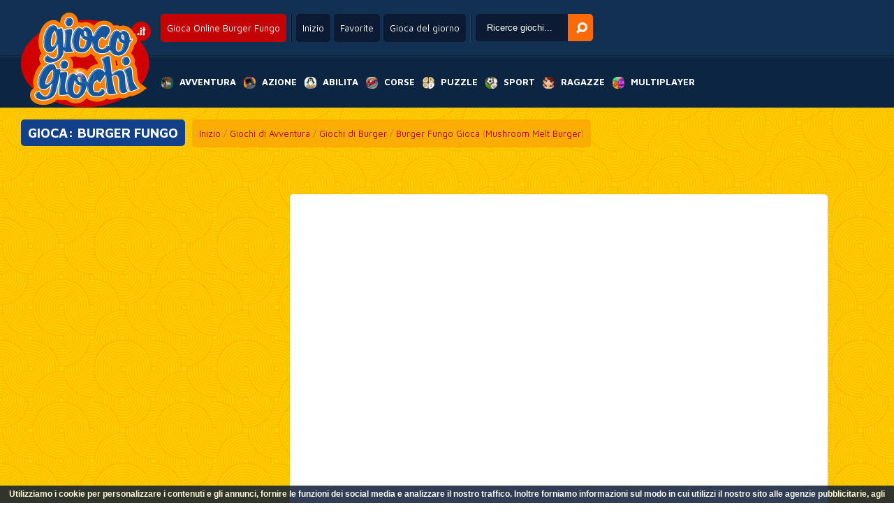

--- FILE ---
content_type: text/html; charset=UTF-8
request_url: https://www.giocogiochi.it/Burger-Fungo-online
body_size: 16323
content:
<!--﻿--><!DOCTYPE html PUBLIC "-//W3C//DTD XHTML 1.0 Transitional//EN" "http://www.w3.org/TR/xhtml1/DTD/xhtml1-transitional.dtd">
<html xmlns="http://www.w3.org/1999/xhtml" xmlns:fb="http://ogp.me/ns/fb#">
 <head>
  <title>Burger Fungo Gratis Online - GiocoGiochi.it</title>
  <meta http-equiv="Content-Type" content="text/html; charset=UTF-8" />
  <meta http-equiv="X-UA-Compatible" content="requiresActiveX=true" />
  <meta http-equiv="Content-Language" content="it" />
  <meta name="robots" content="index, follow" />
  <meta name="revisit-after" content="1 days" />
  <meta name="author" content="Plox Media - www.plox.co" />
  <meta name="description" content="GiocoGiochi.it: Gioca Online Burger Fungo ✓ Oltre 15.000 flash games gratis ✓ Nuovi giochi ogni giorno ✓" />
  <meta name="keywords"	content="gioco Burger Fungo, giochi Burger Fungo, gioci giochi Burger Fungo, giochi online Burger Fungo, giochi di Burger Fungo, giochi online Burger Fungo gratuiti, gioca Burger Fungo, gratis online Burger Fungo, Burger Fungo gratuiti" />
  <link rel="alternate" media="only screen and (max-width: 640px)" href="https://www.giocogiochi.it///le/HTML5-Giochi-Burger+Fungo" />
  <link rel="alternate" href="https://www.joga.pt/Hambúrguer-de-Cogumelo-online" hreflang="pt-pt" />
  <link rel="alternate" href="https://www.juga.es/Mushroom-Melt-Burger-gratis" hreflang="es-es" />
  <link rel="alternate" href="https://www.eujogo.com.br/Hambúrguer-de-Cogumelo-online" hreflang="pt-br" />
  <link rel="alternate" href="https://www.friv.bo/Mushroom-Melt-Burger-gratis" hreflang="es-bo" />
  <link rel="alternate" href="https://www.juegosgratis.ec/Mushroom-Melt-Burger-gratis" hreflang="es-ec" />
  <link rel="alternate" href="https://www.juega.com.ar/Mushroom-Melt-Burger-gratis" hreflang="es-ar" />
  <link rel="alternate" href="https://www.minijuegos.com.co/Mushroom-Melt-Burger-gratis" hreflang="es-co" />
  <link rel="alternate" href="https://www.juegos-gratis.cl/Mushroom-Melt-Burger-gratis" hreflang="es-cl" />
  <link rel="alternate" href="https://www.juegosgratis.co.ve/Mushroom-Melt-Burger-gratis" hreflang="es-ve" />
  <link rel="alternate" href="https://www.juegosdivertidos.mx/Mushroom-Melt-Burger-gratis" hreflang="es-mx" />
  <link rel="alternate" href="https://www.game.bz/Mushroom-Melt-Burger-online" hreflang="en-bz" />
  <link rel="alternate" href="https://www.giocogiochi.it/Burger-Fungo-online" hreflang="it" />
  <link rel="alternate" href="https://www.jouezgratuitement.fr/Burger-Champignons-gratuit" hreflang="fr" />
  <link rel="alternate" href="https://www.spelle.nl/Champignon-Burger-spelen" hreflang="nl-nl" />
  <link rel="alternate" href="https://www.spelle.be/Champignon-Burger-spelen" hreflang="nl-be" />
  <link rel="alternate" href="https://www.spiellen.de/Pilz-Burger-online" hreflang="de-de" />
  <link rel="alternate" href="https://www.games.li/Pilz-Burger-online" hreflang="de-li" />
  <link rel="alternate" href="https://www.gragra.pl/Mushroom-Melt-Burger-online" hreflang="pl" />
  <link rel="alternate" href="https://www.p00.com/game/Mushroom-Melt-Burger-g15223.html" hreflang="zh" />
  <link rel="alternate" href="https://www.games1.in/Mushroom-Melt-Burger-online" hreflang="en-in" />
  <link rel="alternate" href="https://www.freegames.hk/Mushroom-Melt-Burger-online" hreflang="en-hk" />
  <link rel="alternate" href="https://www.flashgames.jp/Mushroom-Melt-Burger-online" hreflang="en-jp" />
  <link rel="alternate" href="https://www.mygame.co.uk/Mushroom-Melt-Burger-online" hreflang="en-gb" />
  <link rel="alternate" href="https://www.gameitnow.com/Mushroom-Melt-Burger-online" hreflang="en" />
  <meta property="og:title" content="Burger Fungo"/>
  <meta property="og:type" content="game"/>
  <meta property="og:url" content="http://www.giocogiochi.it/Burger-Fungo-online"/>
  <meta property="og:image" content="//www.spelle.nl/Images/voorbeeld/tn15223.jpg"/>
  <meta property="og:site_name" content="Burger Fungo Gratis Online - GiocoGiochi.it"/>
  <meta property="og:description" content="GiocoGiochi.it: Gioca Online Burger Fungo ✓ Oltre 15.000 flash games gratis ✓ Nuovi giochi ogni giorno ✓"/>
  <link rel="shortcut icon" href="https://www.giocogiochi.it/favicon.ico" type="image/x-icon" />
  <link rel="image_src" href="//www.spelle.nl/Images/voorbeeld/tn15223.jpg" />
  <link rel="stylesheet" href="https://www.giocogiochi.it/css/jquery.suggest.css?ver=1" type="text/css" />
  <link rel="stylesheet" href="https://www.giocogiochi.it/css/styles.css" type="text/css" />
  <link href="https://fonts.googleapis.com/css?family=Maven+Pro:400,500,700" rel='stylesheet' type='text/css'>

  <script type="text/javascript" src="https://ajax.googleapis.com/ajax/libs/jquery/1.6/jquery.min.js"></script>
  <script async type="text/javascript" src="https://www.giocogiochi.it/js/jquery.suggest.js"></script>
  <script type="text/javascript">
	var $j=jQuery.noConflict();$j(document).ready(function(){isLoaded=true;var d=new Date();$j("#search_field").suggest("../../searchresult.php?t="+d.getTime(),{onSelect:function(){}});$j("#scroll").click(function(){$j('html, body').animate({scrollTop:$j("#walkthrough").offset().top});return false});var screenWidth=$j(window).width();originalWidht=$j('#skyscraper_right').width();if($j(window).width()<1501){$j('#Veediframe').css('width','200px')}if($j(window).width()<1441){$j('#Veediframe').css('width','200px');MeerspellenWeg()}if($j(window).width()<=1025){$j('#Veediframe').css('width','200px');MeerspellenWeg()}});function rate(v){var value=v=='good'?1:0;var d=new Date();var time=d.getTime();var param='id='+15223+'&val='+value+"&time="+time;var surl="../../ratingstore.php";$j.ajax({type:'post',data:param,url:surl,success:function(data){if(data.indexOf("Hai gia dato un voto a questo gioco!")>0){alert(data);return}$j("#rating").html(data)},error:function(data){alert(data.status)}})}function CenterGameAfterFullSize(){var TotalWidthRow=$j('#GameRow').width();var CombinedWitdh=$j('#skyscraper_left').width()+$j('#game_main').width()+$j('#skyscraper_right').width();if(TotalWidthRow>CombinedWitdh){var margin=((TotalWidthRow-CombinedWitdh)/2)-100;console.log(margin);return margin}}function checkEnter(e){}
  </script>

  <script async type="text/javascript" src='/topgame.js'></script>
  <script type="text/javascript">
  if(top.location != document.location.href) {
  top.location = document.location.href;}
  </script>
  <script type="text/javascript">
    function AFC_Space()
     {
  	document.getElementById('AFC_space').style.display = 'none';
     }
  </script>


    <!--[if lt IE 7.]>
  <script defer type='text/javascript' src='https://www.giocogiochi.it/js/pngfix.js'></script>
  <![endif]-->
   

  <script async type="text/javascript" src="https://w.sharethis.com/button/buttons.js"></script>
  <script type="text/javascript">stLight.options({publisher: "c0e19893-6878-46cf-a899-f231d6597065", doNotHash: false, doNotCopy: false, hashAddressBar: false});</script>

    <script data-ad-client="ca-pub-7385819788631510" async src="https://pagead2.googlesyndication.com/pagead/js/adsbygoogle.js"></script>
     <style type="text/css">


         #game_main{
             float:left;
             width:1050px;
             padding:10px;
             background:#fff;
         }

         @media screen and (max-width: 1800px){
             #moregames_left {
                 display:none;
             }
             #moregames_right {
                 display:none;
             }
             #game_main {
                 width:750px;
             }
         }
         @media only screen and (max-width: 1500px) {
             .content .right{
                 display:none;
             }
         }
         @media only screen and (max-width: 1190px) {
             .content .left{
                 display:none;
             }
         }
         .content {
             display: flex;
             justify-content: flex-start;
             width: 100%;
         }

         .content .center {
             flex: 1 1 auto;
             display:flex;
             justify-content: center;
         }
         .content .right, .content .left {
             flex: none;
             width: 320px;
             padding: 0;
         }

     </style>

 </head>
 <body class='gamepage' style="overflow-x:hidden;">


  <![if !IE 6.]>

  <div id="fb-root"></div>
  <script>
   window.fbAsyncInit = function() {
   FB.init({appId: 'Gioco-Giochiit-346619932108565', status: true, cookie: true,
             xfbml: true, channelUrl: 'https://www.giocogiochi.it/fbchannel.php'});
   };
   (function() {
    var e = document.createElement('script'); e.async = true;
    e.src = document.location.protocol +
      '//connect.facebook.net/it_IT/all.js#xfbml=1';
    document.getElementById('fb-root').appendChild(e);
   }());
  </script>
  <![endif]>

<div id="spacingdiv"></div>
<div id="spacingdiv2"></div>

<div id="header" class="sprite">
    <a href="https://www.giocogiochi.it" id="logo"><img src="../../../Images/spelle.png" alt='Il più grande sito web di giochi d'Italia!' title='Il più grande sito web di giochi d'Italia!' /></a>
    <div id="top">
        <div class="topcol"><h1 class="round">Gioca Online Burger Fungo</h1></div>

        <div class="topcol">
            <a href="https://www.giocogiochi.it" class="round">Inizio</a>
            <a href="javascript:window.external.AddFavorite('https://www.giocogiochi.it','Gioca Giochi Online Gratuiti - GiocoGiochi.it')" class="round" target='_self'>Favorite</a>
            <a href="https://www.giocogiochi.it" class="round" onClick="window.location=daylinks[spel];return false">Gioca del giorno</a>
        </div>
        <div class="topcol">
            <form name='form' action="javascript:var search_string = form.keyword.value; var url = 'https://www.giocogiochi.it/giochi/' + search_string; window.location.href = url;;">
            <input type='text' name='keyword' id="search_field" onKeyPress='checkEnter(event);' value='Ricerce giochi...' onClick="if(this.value=='Ricerce giochi...') this.value='';" x-webkit-speech />
            <input type='button' id='search_button' OnClick="javascript:var search_string = form.keyword.value; var url = 'https://www.giocogiochi.it/giochi/' + search_string; window.location.href = url;;"         alt='Cerca' />
            </form>
        </div>
    </div>
    <div class="clearfix"></div>
    <nav>
        <ul>
            <li><a href="https://www.giocogiochi.it/Giochi-di-Avventura" title='Giochi di Avventura' alt='Giochi di Avventura'><span class="sprite adventure"></span><span>Avventura</span></a>
                <ul class="round">
					                       <li><a href="https://www.giocogiochi.it/Giochi-di-Piattaforma-online" alt="Giochi di Piattaforma" title="Giochi di Piattaforma"><span style="background:url(//www.spelle.nl/v3/Images/thumbs/tn17017.jpg);"></span><span>Giochi di Piattaforma</span></a></li>
                                           <li><a href="https://www.giocogiochi.it/Giochi-di-Sonic-online" alt="Giochi di Sonic" title="Giochi di Sonic"><span style="background:url(//www.spelle.nl/v3/Images/thumbs/tn16517.jpg);"></span><span>Giochi di Sonic</span></a></li>
                                           <li><a href="https://www.giocogiochi.it/Giochi-di-Spongebob-online" alt="Giochi di Spongebob" title="Giochi di Spongebob"><span style="background:url(//www.spelle.nl/v3/Images/thumbs/tn14870.jpg);"></span><span>Giochi di Spongebob</span></a></li>
                                           <li><a href="https://www.giocogiochi.it/Giochi-di-Avatar-online" alt="Giochi di Avatar" title="Giochi di Avatar"><span style="background:url(//www.spelle.nl/v3/Images/thumbs/tn11435.jpg);"></span><span>Giochi di Avatar</span></a></li>
                                           <li><a href="https://www.giocogiochi.it/Giochi-di-Ospedale-online" alt="Giochi di Ospedale" title="Giochi di Ospedale"><span style="background:url(//www.spelle.nl/v3/Images/thumbs/tn16736.jpg);"></span><span>Giochi di Ospedale</span></a></li>
                                           <li><a href="https://www.giocogiochi.it/Giochi-di-Appuntamenti-online" alt="Giochi di Appuntamenti" title="Giochi di Appuntamenti"><span style="background:url(//www.spelle.nl/v3/Images/thumbs/tn14982.jpg);"></span><span>Giochi di Appuntamenti</span></a></li>
                                           <li><a href="https://www.giocogiochi.it/Giochi-di-Tom-E-Jerry-online" alt="Giochi di Tom E Jerry" title="Giochi di Tom E Jerry"><span style="background:url(//www.spelle.nl/v3/Images/thumbs/tn21683.jpg);"></span><span>Giochi di Tom E Jerry</span></a></li>
                                           <li><a href="https://www.giocogiochi.it/Giochi-di-Horror-online" alt="Giochi di Horror" title="Giochi di Horror"><span style="background:url(//www.spelle.nl/v3/Images/thumbs/tn23121.jpg);"></span><span>Giochi di Horror</span></a></li>
                                           <li><a href="https://www.giocogiochi.it/Giochi-di-Tuttofare-online" alt="Giochi di Tuttofare" title="Giochi di Tuttofare"><span style="background:url(//www.spelle.nl/v3/Images/thumbs/tn16830.jpg);"></span><span>Giochi di Tuttofare</span></a></li>
                                           <li><a href="https://www.giocogiochi.it/Giochi-di-Burger-online" alt="Giochi di Burger" title="Giochi di Burger"><span style="background:url(//www.spelle.nl/v3/Images/thumbs/tn16680.jpg);"></span><span>Giochi di Burger</span></a></li>
                                           <li><a href="https://www.giocogiochi.it/Giochi-di-Pizza-online" alt="Giochi di Pizza" title="Giochi di Pizza"><span style="background:url(//www.spelle.nl/v3/Images/thumbs/tn16776.jpg);"></span><span>Giochi di Pizza</span></a></li>
                                           <li><a href="https://www.giocogiochi.it/Giochi-di-Vestire-online" alt="Giochi di Vestire" title="Giochi di Vestire"><span style="background:url(//www.spelle.nl/v3/Images/thumbs/tn17011.jpg);"></span><span>Giochi di Vestire</span></a></li>
                                           <li><a href="https://www.giocogiochi.it/Giochi-di-Distruzione-online" alt="Giochi di Distruzione" title="Giochi di Distruzione"><span style="background:url(//www.spelle.nl/v3/Images/thumbs/tn17009.jpg);"></span><span>Giochi di Distruzione</span></a></li>
                                           <li><a href="https://www.giocogiochi.it/Giochi-di-Gestione-online" alt="Giochi di Gestione" title="Giochi di Gestione"><span style="background:url(//www.spelle.nl/v3/Images/thumbs/tn16860.jpg);"></span><span>Giochi di Gestione</span></a></li>
                                           <li><a href="https://www.giocogiochi.it/Giochi-di-Scooby-Doo-online" alt="Giochi di Scooby Doo" title="Giochi di Scooby Doo"><span style="background:url(//www.spelle.nl/v3/Images/thumbs/tn15814.jpg);"></span><span>Giochi di Scooby Doo</span></a></li>
                                    </ul>
            </li>
            <li><a href="https://www.giocogiochi.it/Giochi-di-Azione" title='Giochi d'Azione' alt='Giochi d'Azione'><span class="sprite action"></span><span>Azione</span></a>
                <ul class="round">
					                       <li><a href="https://www.giocogiochi.it/Giochi-di-RPG-online" alt="Giochi di RPG" title="Giochi di RPG"><span style="background:url(//www.spelle.nl/v3/Images/thumbs/tn16929.jpg);"></span><span>Giochi di RPG</span></a></li>
                                           <li><a href="https://www.giocogiochi.it/Giochi-di-Iron-Man-online" alt="Giochi di Iron Man" title="Giochi di Iron Man"><span style="background:url(//www.spelle.nl/v3/Images/thumbs/tn23339.jpg);"></span><span>Giochi di Iron Man</span></a></li>
                                           <li><a href="https://www.giocogiochi.it/Giochi-di-Counter-Strike-online" alt="Giochi di Counter Strike" title="Giochi di Counter Strike"><span style="background:url(//www.spelle.nl/v3/Images/thumbs/tn16772.jpg);"></span><span>Giochi di Counter Strike</span></a></li>
                                           <li><a href="https://www.giocogiochi.it/Giochi-di-Tiro-online" alt="Giochi di Tiro" title="Giochi di Tiro"><span style="background:url(//www.spelle.nl/v3/Images/thumbs/tn20409.jpg);"></span><span>Giochi di Tiro</span></a></li>
                                           <li><a href="https://www.giocogiochi.it/Giochi-di-Girl-Fight-online" alt="Giochi di Girl Fight" title="Giochi di Girl Fight"><span style="background:url(//www.spelle.nl/v3/Images/thumbs/tn11985.jpg);"></span><span>Giochi di Girl Fight</span></a></li>
                                           <li><a href="https://www.giocogiochi.it/Giochi-di-Sniper-online" alt="Giochi di Sniper" title="Giochi di Sniper"><span style="background:url(//www.spelle.nl/v3/Images/thumbs/tn15646.jpg);"></span><span>Giochi di Sniper</span></a></li>
                                           <li><a href="https://www.giocogiochi.it/Giochi-di-Guerra-online" alt="Giochi di Guerra" title="Giochi di Guerra"><span style="background:url(//www.spelle.nl/v3/Images/thumbs/tn16003.jpg);"></span><span>Giochi di Guerra</span></a></li>
                                           <li><a href="https://www.giocogiochi.it/Giochi-di-Worms-online" alt="Giochi di Worms" title="Giochi di Worms"><span style="background:url(//www.spelle.nl/v3/Images/thumbs/tn15634.jpg);"></span><span>Giochi di Worms</span></a></li>
                                           <li><a href="https://www.giocogiochi.it/Street-Fighters-online" alt="Street Fighters" title="Street Fighters"><span style="background:url(//www.spelle.nl/v3/Images/thumbs/tn16995.jpg);"></span><span>Street Fighters</span></a></li>
                                           <li><a href="https://www.giocogiochi.it/Sky-Fighters-online" alt="Sky Fighters" title="Sky Fighters"><span style="background:url(//www.spelle.nl/v3/Images/thumbs/tn17007.jpg);"></span><span>Sky Fighters</span></a></li>
                                           <li><a href="https://www.giocogiochi.it/Giochi-di-Spada-online" alt="Giochi di Spada" title="Giochi di Spada"><span style="background:url(//www.spelle.nl/v3/Images/thumbs/tn16399.jpg);"></span><span>Giochi di Spada</span></a></li>
                                           <li><a href="https://www.giocogiochi.it/Giochi-di-Cavalieri-online" alt="Giochi di Cavalieri" title="Giochi di Cavalieri"><span style="background:url(//www.spelle.nl/v3/Images/thumbs/tn16642.jpg);"></span><span>Giochi di Cavalieri</span></a></li>
                                           <li><a href="https://www.giocogiochi.it/Giochi-di-Carro-Armato-online" alt="Giochi di Carro Armato" title="Giochi di Carro Armato"><span style="background:url(//www.spelle.nl/v3/Images/thumbs/tn16112.jpg);"></span><span>Giochi di Carro Armato</span></a></li>
                                           <li><a href="https://www.giocogiochi.it/Giochi-di-Angry-Birds-online" alt="Giochi di Angry Birds" title="Giochi di Angry Birds"><span style="background:url(//www.spelle.nl/v3/Images/thumbs/tn16903.jpg);"></span><span>Giochi di Angry Birds</span></a></li>
                                           <li><a href="https://www.giocogiochi.it/Giochi-di-Fuggi-e-Spara-online" alt="Giochi di Fuggi e Spara" title="Giochi di Fuggi e Spara"><span style="background:url(//www.spelle.nl/v3/Images/thumbs/tn16931.jpg);"></span><span>Giochi di Fuggi e Spara</span></a></li>
                                    </ul>
            </li>
            <li><a href="https://www.giocogiochi.it/Giochi-di-Abilita" title='Giochi di Abilità' alt='Giochi di Abilità'><span class="sprite agility"></span><span>Abilita</span></a>
                <ul class="round">
					                       <li><a href="https://www.giocogiochi.it/Bolle-online" alt="Bolle" title="Bolle"><span style="background:url(//www.spelle.nl/v3/Images/thumbs/tn16630.jpg);"></span><span>Bolle</span></a></li>
                                           <li><a href="https://www.giocogiochi.it/Giochi-di-Bomberman-online" alt="Giochi di Bomberman" title="Giochi di Bomberman"><span style="background:url(//www.spelle.nl/v3/Images/thumbs/tn16710.jpg);"></span><span>Giochi di Bomberman</span></a></li>
                                           <li><a href="https://www.giocogiochi.it/Giochi-di-Cucina-online" alt="Giochi di Cucina" title="Giochi di Cucina"><span style="background:url(//www.spelle.nl/v3/Images/thumbs/tn16989.jpg);"></span><span>Giochi di Cucina</span></a></li>
                                           <li><a href="https://www.giocogiochi.it/Giochi-Tempo-di-Reazione-online" alt="Giochi Tempo di Reazione" title="Giochi Tempo di Reazione"><span style="background:url(//www.spelle.nl/v3/Images/thumbs/tn16923.jpg);"></span><span>Giochi Tempo di Reazione</span></a></li>
                                           <li><a href="https://www.giocogiochi.it/Giochi-di-Ristorante-online" alt="Giochi di Ristorante" title="Giochi di Ristorante"><span style="background:url(//www.spelle.nl/v3/Images/thumbs/tn17003.jpg);"></span><span>Giochi di Ristorante</span></a></li>
                                           <li><a href="https://www.giocogiochi.it/Giochi-di-Schiaffo-online" alt="Giochi di Schiaffo" title="Giochi di Schiaffo"><span style="background:url(//www.spelle.nl/v3/Images/thumbs/tn17023.jpg);"></span><span>Giochi di Schiaffo</span></a></li>
                                           <li><a href="https://www.giocogiochi.it/Giochi-di-Breakout-online" alt="Giochi di Breakout" title="Giochi di Breakout"><span style="background:url(//www.spelle.nl/v3/Images/thumbs/tn16239.jpg);"></span><span>Giochi di Breakout</span></a></li>
                                           <li><a href="https://www.giocogiochi.it/Giochi-di-Montagne-Russe-online" alt="Giochi di Montagne Russe" title="Giochi di Montagne Russe"><span style="background:url(//www.spelle.nl/v3/Images/thumbs/tn16565.jpg);"></span><span>Giochi di Montagne Russe</span></a></li>
                                           <li><a href="https://www.giocogiochi.it/Giochi-di-Penguin-online" alt="Giochi di Penguin" title="Giochi di Penguin"><span style="background:url(//www.spelle.nl/v3/Images/thumbs/tn22600.jpg);"></span><span>Giochi di Penguin</span></a></li>
                                           <li><a href="https://www.giocogiochi.it/Giochi-di-Baci-online" alt="Giochi di Baci" title="Giochi di Baci"><span style="background:url(//www.spelle.nl/v3/Images/thumbs/tn16469.jpg);"></span><span>Giochi di Baci</span></a></li>
                                           <li><a href="https://www.giocogiochi.it/Giochi-di-Disegno-online" alt="Giochi di Disegno" title="Giochi di Disegno"><span style="background:url(//www.spelle.nl/v3/Images/thumbs/tn15519.jpg);"></span><span>Giochi di Disegno</span></a></li>
                                           <li><a href="https://www.giocogiochi.it/Giochi-di-Fishy-online" alt="Giochi di Fishy" title="Giochi di Fishy"><span style="background:url(//www.spelle.nl/v3/Images/thumbs/tn16820.jpg);"></span><span>Giochi di Fishy</span></a></li>
                                           <li><a href="https://www.giocogiochi.it/Giochi-di-Palline-in-Giro-online" alt="Giochi di Palline in Giro" title="Giochi di Palline in Giro"><span style="background:url(//www.spelle.nl/v3/Images/thumbs/tn17021.jpg);"></span><span>Giochi di Palline in Giro</span></a></li>
                                           <li><a href="https://www.giocogiochi.it/Giochi-di-Pengapop-online" alt="Giochi di Pengapop" title="Giochi di Pengapop"><span style="background:url(//www.spelle.nl/v3/Images/thumbs/tn16475.jpg);"></span><span>Giochi di Pengapop</span></a></li>
                                           <li><a href="https://www.giocogiochi.it/Giochi-Attraversare-la-Strada-online" alt="Giochi Attraversare la Strada" title="Giochi Attraversare la Strada"><span style="background:url(//www.spelle.nl/v3/Images/thumbs/tn13614.jpg);"></span><span>Giochi Attraversare la St...</span></a></li>
                                    </ul>
            </li>
            <li><a href="https://www.giocogiochi.it/Giochi-di-Corse" title='Giochi di Corse' alt='Giochi di Corse'><span class="sprite race"></span><span>Corse</span></a>
                <ul class="round">
					                       <li><a href="https://www.giocogiochi.it/Giochi-di-Dirt-Bike-online" alt="Giochi di Dirt Bike" title="Giochi di Dirt Bike"><span style="background:url(//www.spelle.nl/v3/Images/thumbs/tn17019.jpg);"></span><span>Giochi di Dirt Bike</span></a></li>
                                           <li><a href="https://www.giocogiochi.it/The-Fast-2-Furious-online" alt="The Fast 2 Furious" title="The Fast 2 Furious"><span style="background:url(//www.spelle.nl/v3/Images/thumbs/tn16895.jpg);"></span><span>The Fast 2 Furious</span></a></li>
                                           <li><a href="https://www.giocogiochi.it/Giochi-di-Pimp-My-Ride-online" alt="Giochi di Pimp My Ride" title="Giochi di Pimp My Ride"><span style="background:url(//www.spelle.nl/v3/Images/thumbs/tn14300.jpg);"></span><span>Giochi di Pimp My Ride</span></a></li>
                                           <li><a href="https://www.giocogiochi.it/Giochi-di-Formula-1-online" alt="Giochi di Formula 1" title="Giochi di Formula 1"><span style="background:url(//www.spelle.nl/v3/Images/thumbs/tn16132.jpg);"></span><span>Giochi di Formula 1</span></a></li>
                                           <li><a href="https://www.giocogiochi.it/Giochi-di-Salti-in-Moto-online" alt="Giochi di Salti in Moto" title="Giochi di Salti in Moto"><span style="background:url(//www.spelle.nl/v3/Images/thumbs/tn16253.jpg);"></span><span>Giochi di Salti in Moto</span></a></li>
                                           <li><a href="https://www.giocogiochi.it/Giochi-di-Parcheggio-online" alt="Giochi di Parcheggio" title="Giochi di Parcheggio"><span style="background:url(//www.spelle.nl/v3/Images/thumbs/tn16965.jpg);"></span><span>Giochi di Parcheggio</span></a></li>
                                           <li><a href="https://www.giocogiochi.it/Giochi-di-Monster-Truck-online" alt="Giochi di Monster Truck" title="Giochi di Monster Truck"><span style="background:url(//www.spelle.nl/v3/Images/thumbs/tn16919.jpg);"></span><span>Giochi di Monster Truck</span></a></li>
                                           <li><a href="https://www.giocogiochi.it/Giochi-di-Scuola-Guida-online" alt="Giochi di Scuola Guida" title="Giochi di Scuola Guida"><span style="background:url(//www.spelle.nl/v3/Images/thumbs/tn14990.jpg);"></span><span>Giochi di Scuola Guida</span></a></li>
                                           <li><a href="https://www.giocogiochi.it/Giochi-di-Moto-online" alt="Giochi di Moto" title="Giochi di Moto"><span style="background:url(//www.spelle.nl/v3/Images/thumbs/tn15642.jpg);"></span><span>Giochi di Moto</span></a></li>
                                           <li><a href="https://www.giocogiochi.it/Giochi-di-Autostrada-online" alt="Giochi di Autostrada" title="Giochi di Autostrada"><span style="background:url(//www.spelle.nl/v3/Images/thumbs/tn16740.jpg);"></span><span>Giochi di Autostrada</span></a></li>
                                           <li><a href="https://www.giocogiochi.it/Giochi-di-Camion-online" alt="Giochi di Camion" title="Giochi di Camion"><span style="background:url(//www.spelle.nl/v3/Images/thumbs/tn16959.jpg);"></span><span>Giochi di Camion</span></a></li>
                                           <li><a href="https://www.giocogiochi.it/Giochi-di-Scooter-online" alt="Giochi di Scooter" title="Giochi di Scooter"><span style="background:url(//www.spelle.nl/v3/Images/thumbs/tn13504.jpg);"></span><span>Giochi di Scooter</span></a></li>
                                           <li><a href="https://www.giocogiochi.it/Giochi-di-Fuoristrada-online" alt="Giochi di Fuoristrada" title="Giochi di Fuoristrada"><span style="background:url(//www.spelle.nl/v3/Images/thumbs/tn16523.jpg);"></span><span>Giochi di Fuoristrada</span></a></li>
                                           <li><a href="https://www.giocogiochi.it/Giochi-di-Circuito-online" alt="Giochi di Circuito" title="Giochi di Circuito"><span style="background:url(//www.spelle.nl/v3/Images/thumbs/tn16361.jpg);"></span><span>Giochi di Circuito</span></a></li>
                                           <li><a href="https://www.giocogiochi.it/Mini-Racer-online" alt="Mini Racer" title="Mini Racer"><span style="background:url(//www.spelle.nl/v3/Images/thumbs/tn16814.jpg);"></span><span>Mini Racer</span></a></li>
                                    </ul>
            </li>
            <li><a href="https://www.giocogiochi.it/Giochi-di-Puzzle" title='Giochi di Puzzle' alt='Giochi di Puzzle'><span class="sprite mind"></span><span>Puzzle</span></a>
                <ul class="round">
					                       <li><a href="https://www.giocogiochi.it/Giochi-di-Labirinto-online" alt="Giochi di Labirinto" title="Giochi di Labirinto"><span style="background:url(//www.spelle.nl/v3/Images/thumbs/tn15698.jpg);"></span><span>Giochi di Labirinto</span></a></li>
                                           <li><a href="https://www.giocogiochi.it/Giochi-di-Chi-È-online" alt="Giochi di Chi È" title="Giochi di Chi È"><span style="background:url(//www.spelle.nl/v3/Images/thumbs/tn11815.jpg);"></span><span>Giochi di Chi È</span></a></li>
                                           <li><a href="https://www.giocogiochi.it/Giochi-di-Point-and-Click-online" alt="Giochi di Point and Click" title="Giochi di Point and Click"><span style="background:url(//www.spelle.nl/v3/Images/thumbs/tn16987.jpg);"></span><span>Giochi di Point and Click</span></a></li>
                                           <li><a href="https://www.giocogiochi.it/Giochi-di-Risk-online" alt="Giochi di Risk" title="Giochi di Risk"><span style="background:url(//www.spelle.nl/v3/Images/thumbs/tn16796.jpg);"></span><span>Giochi di Risk</span></a></li>
                                           <li><a href="https://www.giocogiochi.it/Scacchi-Online-online" alt="Scacchi Online" title="Scacchi Online"><span style="background:url(//www.spelle.nl/v3/Images/thumbs/tn13139.jpg);"></span><span>Scacchi Online</span></a></li>
                                           <li><a href="https://www.giocogiochi.it/Giochi-di-Parole-online" alt="Giochi di Parole" title="Giochi di Parole"><span style="background:url(//www.spelle.nl/v3/Images/thumbs/tn13679.jpg);"></span><span>Giochi di Parole</span></a></li>
                                           <li><a href="https://www.giocogiochi.it/Giochi-di-Virus-online" alt="Giochi di Virus" title="Giochi di Virus"><span style="background:url(//www.spelle.nl/v3/Images/thumbs/tn14385.jpg);"></span><span>Giochi di Virus</span></a></li>
                                           <li><a href="https://www.giocogiochi.it/Giochi-di-Trova-la-Strada-online" alt="Giochi di Trova la Strada" title="Giochi di Trova la Strada"><span style="background:url(//www.spelle.nl/v3/Images/thumbs/tn16985.jpg);"></span><span>Giochi di Trova la Strada</span></a></li>
                                           <li><a href="https://www.giocogiochi.it/Trova-le-Differenze-online" alt="Trova le Differenze" title="Trova le Differenze"><span style="background:url(//www.spelle.nl/v3/Images/thumbs/tn16945.jpg);"></span><span>Trova le Differenze</span></a></li>
                                           <li><a href="https://www.giocogiochi.it/Giochi-di-Mahjong-online" alt="Giochi di Mahjong" title="Giochi di Mahjong"><span style="background:url(//www.spelle.nl/v3/Images/thumbs/tn13298.jpg);"></span><span>Giochi di Mahjong</span></a></li>
                                           <li><a href="https://www.giocogiochi.it/Giochi-di-Bejeweled-online" alt="Giochi di Bejeweled" title="Giochi di Bejeweled"><span style="background:url(//www.spelle.nl/v3/Images/thumbs/tn16397.jpg);"></span><span>Giochi di Bejeweled</span></a></li>
                                           <li><a href="https://www.giocogiochi.it/Giochi-di-Spingere-online" alt="Giochi di Spingere" title="Giochi di Spingere"><span style="background:url(//www.spelle.nl/v3/Images/thumbs/tn16848.jpg);"></span><span>Giochi di Spingere</span></a></li>
                                           <li><a href="https://www.giocogiochi.it/Giochi-di-Cubi-online" alt="Giochi di Cubi" title="Giochi di Cubi"><span style="background:url(//www.spelle.nl/v3/Images/thumbs/tn14958.jpg);"></span><span>Giochi di Cubi</span></a></li>
                                           <li><a href="https://www.giocogiochi.it/Giochi-di-Brain-Training-online" alt="Giochi di Brain Training" title="Giochi di Brain Training"><span style="background:url(//www.spelle.nl/v3/Images/thumbs/tn16762.jpg);"></span><span>Giochi di Brain Training</span></a></li>
                                           <li><a href="https://www.giocogiochi.it/Giochi-di-Tris-online" alt="Giochi di Tris" title="Giochi di Tris"><span style="background:url(//www.spelle.nl/v3/Images/thumbs/tn15736.jpg);"></span><span>Giochi di Tris</span></a></li>
                                    </ul>
            </li>
            <li><a href="https://www.giocogiochi.it/Giochi-di-Sport" title='Giochi di Sport' alt='Giochi di Sport'><span class="sprite sport"></span><span>Sport</span></a>
                <ul class="round">
					                       <li><a href="https://www.giocogiochi.it/Giochi-di-Calcio-online" alt="Giochi di Calcio" title="Giochi di Calcio"><span style="background:url(//www.spelle.nl/v3/Images/thumbs/tn1829.jpg);"></span><span>Giochi di Calcio</span></a></li>
                                           <li><a href="https://www.giocogiochi.it/Giochi-di-Pugilato-online" alt="Giochi di Pugilato" title="Giochi di Pugilato"><span style="background:url(//www.spelle.nl/v3/Images/thumbs/tn16505.jpg);"></span><span>Giochi di Pugilato</span></a></li>
                                           <li><a href="https://www.giocogiochi.it/Giochi-di-Biliardo-online" alt="Giochi di Biliardo" title="Giochi di Biliardo"><span style="background:url(//www.spelle.nl/v3/Images/thumbs/tn16738.jpg);"></span><span>Giochi di Biliardo</span></a></li>
                                           <li><a href="https://www.giocogiochi.it/Giochi-di-Bici-BMX-online" alt="Giochi di Bici BMX" title="Giochi di Bici BMX"><span style="background:url(//www.spelle.nl/v3/Images/thumbs/tn16387.jpg);"></span><span>Giochi di Bici BMX</span></a></li>
                                           <li><a href="https://www.giocogiochi.it/Giochi-di-Olimpiadi-online" alt="Giochi di Olimpiadi" title="Giochi di Olimpiadi"><span style="background:url(//www.spelle.nl/v3/Images/thumbs/tn16818.jpg);"></span><span>Giochi di Olimpiadi</span></a></li>
                                           <li><a href="https://www.giocogiochi.it/Giochi-di-Skateboard-online" alt="Giochi di Skateboard" title="Giochi di Skateboard"><span style="background:url(//www.spelle.nl/v3/Images/thumbs/tn15744.jpg);"></span><span>Giochi di Skateboard</span></a></li>
                                           <li><a href="https://www.giocogiochi.it/Giochi-di-Tiro-Con-l'Arco-online" alt="Giochi di Tiro Con l'Arco" title="Giochi di Tiro Con l'Arco"><span style="background:url(//www.spelle.nl/v3/Images/thumbs/tn15180.jpg);"></span><span>Giochi di Tiro Con l'Arco</span></a></li>
                                           <li><a href="https://www.giocogiochi.it/Giochi-di-Minigolf-online" alt="Giochi di Minigolf" title="Giochi di Minigolf"><span style="background:url(//www.spelle.nl/v3/Images/thumbs/tn16437.jpg);"></span><span>Giochi di Minigolf</span></a></li>
                                           <li><a href="https://www.giocogiochi.it/Giochi-di-Diving-Board-online" alt="Giochi di Diving Board" title="Giochi di Diving Board"><span style="background:url(//www.spelle.nl/v3/Images/thumbs/tn16872.jpg);"></span><span>Giochi di Diving Board</span></a></li>
                                           <li><a href="https://www.giocogiochi.it/Giochi-di-Cricket-online" alt="Giochi di Cricket" title="Giochi di Cricket"><span style="background:url(//www.spelle.nl/v3/Images/thumbs/tn5106.jpg);"></span><span>Giochi di Cricket</span></a></li>
                                           <li><a href="https://www.giocogiochi.it/Giochi-di-Pesca-online" alt="Giochi di Pesca" title="Giochi di Pesca"><span style="background:url(//www.spelle.nl/v3/Images/thumbs/tn16216.jpg);"></span><span>Giochi di Pesca</span></a></li>
                                           <li><a href="https://www.giocogiochi.it/Giochi-di-Ping-Pong-online" alt="Giochi di Ping Pong" title="Giochi di Ping Pong"><span style="background:url(//www.spelle.nl/v3/Images/thumbs/tn12766.jpg);"></span><span>Giochi di Ping Pong</span></a></li>
                                           <li><a href="https://www.giocogiochi.it/Giochi-di-Mountain-Bike-online" alt="Giochi di Mountain Bike" title="Giochi di Mountain Bike"><span style="background:url(//www.spelle.nl/v3/Images/thumbs/tn16951.jpg);"></span><span>Giochi di Mountain Bike</span></a></li>
                                           <li><a href="https://www.giocogiochi.it/Giochi-di-Snowboard-online" alt="Giochi di Snowboard" title="Giochi di Snowboard"><span style="background:url(//www.spelle.nl/v3/Images/thumbs/tn15676.jpg);"></span><span>Giochi di Snowboard</span></a></li>
                                           <li><a href="https://www.giocogiochi.it/Giochi-di-Freccette-online" alt="Giochi di Freccette" title="Giochi di Freccette"><span style="background:url(//www.spelle.nl/v3/Images/thumbs/tn16015.jpg);"></span><span>Giochi di Freccette</span></a></li>
                                    </ul>
            </li>
            <li><a href="https://www.giocogiochi.it/Giochi-Per-Ragazze-online" title='Giochi per Ragazze' alt='Giochi per Ragazze'><span class="sprite girls"></span><span>Ragazze</a></span></a>
                <ul class="round">
					                       <li><a href="https://www.giocogiochi.it/Giochi-di-Spongebob-online" alt="Giochi di Spongebob" title="Giochi di Spongebob"><span style="background:url(//www.spelle.nl/v3/Images/thumbs/tn14870.jpg);"></span><span>Giochi di Spongebob</span></a></li>
                                           <li><a href="https://www.giocogiochi.it/Giochi-di-Cucina-online" alt="Giochi di Cucina" title="Giochi di Cucina"><span style="background:url(//www.spelle.nl/v3/Images/thumbs/tn16989.jpg);"></span><span>Giochi di Cucina</span></a></li>
                                           <li><a href="https://www.giocogiochi.it/Giochi-di-Ospedale-online" alt="Giochi di Ospedale" title="Giochi di Ospedale"><span style="background:url(//www.spelle.nl/v3/Images/thumbs/tn16736.jpg);"></span><span>Giochi di Ospedale</span></a></li>
                                           <li><a href="https://www.giocogiochi.it/Giochi-di-Ristorante-online" alt="Giochi di Ristorante" title="Giochi di Ristorante"><span style="background:url(//www.spelle.nl/v3/Images/thumbs/tn17003.jpg);"></span><span>Giochi di Ristorante</span></a></li>
                                           <li><a href="https://www.giocogiochi.it/Giochi-di-Vestire-online" alt="Giochi di Vestire" title="Giochi di Vestire"><span style="background:url(//www.spelle.nl/v3/Images/thumbs/tn17011.jpg);"></span><span>Giochi di Vestire</span></a></li>
                                           <li><a href="https://www.giocogiochi.it/Giochi-di-Make-Up-online" alt="Giochi di Make Up" title="Giochi di Make Up"><span style="background:url(//www.spelle.nl/v3/Images/thumbs/tn16947.jpg);"></span><span>Giochi di Make Up</span></a></li>
                                           <li><a href="https://www.giocogiochi.it/Giochi-di-Celebrità-online" alt="Giochi di Celebrità" title="Giochi di Celebrità"><span style="background:url(//www.spelle.nl/v3/Images/thumbs/tn19193.jpg);"></span><span>Giochi di Celebrità</span></a></li>
                                           <li><a href="https://www.giocogiochi.it/Giochi-di-Pulizia-di-Casa-online" alt="Giochi di Pulizia di Casa" title="Giochi di Pulizia di Casa"><span style="background:url(//www.spelle.nl/v3/Images/thumbs/tn15058.jpg);"></span><span>Giochi di Pulizia di Casa</span></a></li>
                                           <li><a href="https://www.giocogiochi.it/Giochi-di-Celebrità-da-Vestire-online" alt="Giochi di Celebrità da Vestire" title="Giochi di Celebrità da Vestire"><span style="background:url(//www.spelle.nl/v3/Images/thumbs/tn19194.jpg);"></span><span>Giochi di Celebrità da V...</span></a></li>
                                           <li><a href="https://www.giocogiochi.it/Giochi-di-Capelli-online" alt="Giochi di Capelli" title="Giochi di Capelli"><span style="background:url(//www.spelle.nl/v3/Images/thumbs/tn16339.jpg);"></span><span>Giochi di Capelli</span></a></li>
                                           <li><a href="https://www.giocogiochi.it/Giochi-di-Animali-online" alt="Giochi di Animali" title="Giochi di Animali"><span style="background:url(//www.spelle.nl/v3/Images/thumbs/tn16973.jpg);"></span><span>Giochi di Animali</span></a></li>
                                           <li><a href="https://www.giocogiochi.it/Giochi-di-Babysitting-online" alt="Giochi di Babysitting" title="Giochi di Babysitting"><span style="background:url(//www.spelle.nl/v3/Images/thumbs/tn14190.jpg);"></span><span>Giochi di Babysitting</span></a></li>
                                           <li><a href="https://www.giocogiochi.it/Giochi-di-Cavallo-online" alt="Giochi di Cavallo" title="Giochi di Cavallo"><span style="background:url(//www.spelle.nl/v3/Images/thumbs/tn16692.jpg);"></span><span>Giochi di Cavallo</span></a></li>
                                           <li><a href="https://www.giocogiochi.it/Giochi-di-Rinnoviamo-la-Camera-online" alt="Giochi di Rinnoviamo la Camera" title="Giochi di Rinnoviamo la Camera"><span style="background:url(//www.spelle.nl/v3/Images/thumbs/tn16102.jpg);"></span><span>Giochi di Rinnoviamo la C...</span></a></li>
                                           <li><a href="https://www.giocogiochi.it/Giochi-di-Unghie-online" alt="Giochi di Unghie" title="Giochi di Unghie"><span style="background:url(//www.spelle.nl/v3/Images/thumbs/tn16545.jpg);"></span><span>Giochi di Unghie</span></a></li>
                                    </ul>
            </li>
            <li><a href="https://www.giocogiochi.it/Giochi-di-Multiplayer" title='Giochi Multiplayer' alt='Giochi Multiplayer'><span class="sprite multiplayer"></span><span>Multiplayer</span></a>
                <ul class="round">
					                       <li><a href="https://www.giocogiochi.it/MMORPG-online" alt="MMORPG" title="MMORPG"><span style="background:url(//www.spelle.nl/v3/Images/thumbs/tn13851.jpg);"></span><span>MMORPG</span></a></li>
                                           <li><a href="https://www.giocogiochi.it/Tanks-online" alt="Tanks" title="Tanks"><span style="background:url(//www.spelle.nl/v3/Images/thumbs/tn1367.jpg);"></span><span>Tanks</span></a></li>
                                           <li><a href="https://www.giocogiochi.it/Giochi-di-Bubble-Trouble-online" alt="Giochi di Bubble Trouble" title="Giochi di Bubble Trouble"><span style="background:url(//www.spelle.nl/v3/Images/thumbs/tn6552.jpg);"></span><span>Giochi di Bubble Trouble</span></a></li>
                                           <li><a href="https://www.giocogiochi.it/Giochi-di-Pictionary-online" alt="Giochi di Pictionary" title="Giochi di Pictionary"><span style="background:url(//www.spelle.nl/v3/Images/thumbs/tn13019.jpg);"></span><span>Giochi di Pictionary</span></a></li>
                                           <li><a href="https://www.giocogiochi.it/Freccette-Multiplayer-online" alt="Freccette Multiplayer" title="Freccette Multiplayer"><span style="background:url(//www.spelle.nl/v3/Images/thumbs/tn228.jpg);"></span><span>Freccette Multiplayer</span></a></li>
                                           <li><a href="https://www.giocogiochi.it/GoodGame-online" alt="GoodGame" title="GoodGame"><span style="background:url(//www.spelle.nl/v3/Images/thumbs/tn22910.jpg);"></span><span>GoodGame</span></a></li>
                                           <li><a href="https://www.giocogiochi.it/Rally-Trophy-online" alt="Rally Trophy" title="Rally Trophy"><span style="background:url(//www.spelle.nl/v3/Images/thumbs/tn569.jpg);"></span><span>Rally Trophy</span></a></li>
                                           <li><a href="https://www.giocogiochi.it/Spongebob-Dunce-Dragon-online" alt="Spongebob Dunce Dragon" title="Spongebob Dunce Dragon"><span style="background:url(//www.spelle.nl/v3/Images/thumbs/tn1732.jpg);"></span><span>Spongebob Dunce Dragon</span></a></li>
                                           <li><a href="https://www.giocogiochi.it/La-Fortezza-Gioco-online" alt="La Fortezza Gioco" title="La Fortezza Gioco"><span style="background:url(//www.spelle.nl/v3/Images/thumbs/tn909.jpg);"></span><span>La Fortezza Gioco</span></a></li>
                                           <li><a href="https://www.giocogiochi.it/Palla-di-Cannone-online" alt="Palla di Cannone" title="Palla di Cannone"><span style="background:url(//www.spelle.nl/v3/Images/thumbs/tn1009.jpg);"></span><span>Palla di Cannone</span></a></li>
                                           <li><a href="https://www.giocogiochi.it/Angel-Fighters-online" alt="Angel Fighters" title="Angel Fighters"><span style="background:url(//www.spelle.nl/v3/Images/thumbs/tn872.jpg);"></span><span>Angel Fighters</span></a></li>
                                           <li><a href="https://www.giocogiochi.it/Goop-online" alt="Goop" title="Goop"><span style="background:url(//www.spelle.nl/v3/Images/thumbs/tn633.jpg);"></span><span>Goop</span></a></li>
                                           <li><a href="https://www.giocogiochi.it/Capoeira-Fighter-online" alt="Capoeira Fighter" title="Capoeira Fighter"><span style="background:url(//www.spelle.nl/v3/Images/thumbs/tn351.jpg);"></span><span>Capoeira Fighter</span></a></li>
                                           <li><a href="https://www.giocogiochi.it/Hovercraft-online" alt="Hovercraft" title="Hovercraft"><span style="background:url(//www.spelle.nl/v3/Images/thumbs/tn426.jpg);"></span><span>Hovercraft</span></a></li>
                                           <li><a href="https://www.giocogiochi.it/Multiplayer-Bubbles-online" alt="Multiplayer Bubbles" title="Multiplayer Bubbles"><span style="background:url(//www.spelle.nl/v3/Images/thumbs/tn1914.jpg);"></span><span>Multiplayer Bubbles</span></a></li>
                                    </ul>
            </li>
        </ul>
    </nav>
</div>
<!------title------>

<div class="row">
    <h2><span class="round"> Gioca:  Burger Fungo  </span></h2>
    <h3><span class="round"><a href='https://www.giocogiochi.it'>Inizio</a> / <a href='../../Avventura-Giochi-di'>Giochi di Avventura</a> / <a href="https://www.giocogiochi.it/Giochi-di-Burger-online">Giochi di Burger</a> /  <a href="https://www.giocogiochi.it/Burger-Fungo-online">Burger Fungo Gioca</a>  (<a href="https://www.giocogiochi.it/Burger-Fungo-online">Mushroom Melt Burger</a>)</span></h3>
                </div>

<!--------subcategory------->



<div class="row" id="GameRow">
    <div class="content">
        <div class="left">
                            <div style="visibility:visible;">
                    <div style='width: 100%; max-width: 928px; margin-left: auto; margin-right: auto;'>
        <!-- games -->
        <ins class='adsbygoogle'
             style='display:block'
             data-ad-client='ca-pub-7385819788631510'
             data-ad-slot='8355388588'
             data-ad-format='auto'
             data-full-width-responsive='true'></ins>
        <script>
            (adsbygoogle = window.adsbygoogle || []).push({});
        </script>
    </div>                </div>
                <div id="main_bg"></div>
                    </div>
        <div class="center">
            <div id="game_main" class="round">

                <!--------controls------->
                <div class="resize" id="resize" style="display: none;">
                                                                    <a id="fullscreeniframe" class="sprite zoomin resizebtn round"></a>
                                                                        <a title="Informazioni del gioco Burger Fungo" class="resizebtn round" id="scroll">walkthrough</a>
                                    </div>

                <!--------more games left------->

                <div id="moregames_left">
                                            <div class="game round">
                            <a href="https://www.giocogiochi.it/Cenerentola-Vestita-online"><img src='//www.spelle.nl/Images/voorbeeld/tn26824.jpg' width='120' height='78' alt='Cenerentola Vestita' title='Cenerentola Vestita' class='border_game' /></a>
                            <a href="https://www.giocogiochi.it/Cenerentola-Vestita-online" class="gametitle"><strong>Cenerentola Vestita</strong><div class="trans"></div></a>
                        </div>
                                            <div class="game round">
                            <a href="https://www.giocogiochi.it/Scatto-Di-Pericolo-online"><img src='//www.spelle.nl/Images/voorbeeld/tn26822.jpg' width='120' height='78' alt='Scatto Di Pericolo' title='Scatto Di Pericolo' class='border_game' /></a>
                            <a href="https://www.giocogiochi.it/Scatto-Di-Pericolo-online" class="gametitle"><strong>Scatto Di Pericolo</strong><div class="trans"></div></a>
                        </div>
                                            <div class="game round">
                            <a href="https://www.giocogiochi.it/La-Razza-Selvaggia-Dei-Rabbids-online"><img src='//www.spelle.nl/Images/voorbeeld/tn26821.jpg' width='120' height='78' alt='La Razza Selvaggia Dei Rabbids' title='La Razza Selvaggia Dei Rabbids' class='border_game' /></a>
                            <a href="https://www.giocogiochi.it/La-Razza-Selvaggia-Dei-Rabbids-online" class="gametitle"><strong>La Razza Selvaggia Dei Rabbids</strong><div class="trans"></div></a>
                        </div>
                                            <div class="game round">
                            <a href="https://www.giocogiochi.it/Distruttore-Di-Palle-Di-Neve-online"><img src='//www.spelle.nl/Images/voorbeeld/tn26818.jpg' width='120' height='78' alt='Distruttore Di Palle Di Neve' title='Distruttore Di Palle Di Neve' class='border_game' /></a>
                            <a href="https://www.giocogiochi.it/Distruttore-Di-Palle-Di-Neve-online" class="gametitle"><strong>Distruttore Di Palle Di Neve</strong><div class="trans"></div></a>
                        </div>
                                            <div class="game round">
                            <a href="https://www.giocogiochi.it/Volo-Di-Carta-online"><img src='//www.spelle.nl/Images/voorbeeld/tn26816.jpg' width='120' height='78' alt='Volo Di Carta' title='Volo Di Carta' class='border_game' /></a>
                            <a href="https://www.giocogiochi.it/Volo-Di-Carta-online" class="gametitle"><strong>Volo Di Carta</strong><div class="trans"></div></a>
                        </div>
                                    </div>

                <!--------more games right------->

                <div id="moregames_right">
                                            <div class="game round">
                            <a href="https://www.giocogiochi.it/Capovolgere-La-Bottiglia-online"><img src='//www.spelle.nl/Images/voorbeeld/tn26813.jpg' width='120' height='78' alt='Capovolgere La Bottiglia' title='Capovolgere La Bottiglia' class='border_game' /></a>
                            <a href="https://www.giocogiochi.it/Capovolgere-La-Bottiglia-online" class="gametitle"><strong>Capovolgere La Bottiglia<div class="trans"></div></strong></a>
                        </div>
                                            <div class="game round">
                            <a href="https://www.giocogiochi.it/Dinamo-4-online"><img src='//www.spelle.nl/Images/voorbeeld/tn26811.jpg' width='120' height='78' alt='Dinamo 4' title='Dinamo 4' class='border_game' /></a>
                            <a href="https://www.giocogiochi.it/Dinamo-4-online" class="gametitle"><strong>Dinamo 4<div class="trans"></div></strong></a>
                        </div>
                                            <div class="game round">
                            <a href="https://www.giocogiochi.it/Paddington-online"><img src='//www.spelle.nl/Images/voorbeeld/tn26810.jpg' width='120' height='78' alt='Paddington' title='Paddington' class='border_game' /></a>
                            <a href="https://www.giocogiochi.it/Paddington-online" class="gametitle"><strong>Paddington<div class="trans"></div></strong></a>
                        </div>
                                            <div class="game round">
                            <a href="https://www.giocogiochi.it/Magnate-Pazzo-online"><img src='//www.spelle.nl/Images/voorbeeld/tn26809.jpg' width='120' height='78' alt='Magnate Pazzo' title='Magnate Pazzo' class='border_game' /></a>
                            <a href="https://www.giocogiochi.it/Magnate-Pazzo-online" class="gametitle"><strong>Magnate Pazzo<div class="trans"></div></strong></a>
                        </div>
                                            <div class="game round">
                            <a href="https://www.giocogiochi.it/Dino-Grass-Isola-online"><img src='//www.spelle.nl/Images/voorbeeld/tn26807.jpg' width='120' height='78' alt='Dino Grass Isola' title='Dino Grass Isola' class='border_game' /></a>
                            <a href="https://www.giocogiochi.it/Dino-Grass-Isola-online" class="gametitle"><strong>Dino Grass Isola<div class="trans"></div></strong></a>
                        </div>
                                    </div>

                <!------------------------------>

                <div id="game" style="height:544px; width:750px;">
                    <div style="float: right; margin-top: -27px;">
                        <iframe src="https://www.facebook.com/plugins/like.php?href=http://www.giocogiochi.it/Burger-Fungo-online&amp;layout=button_count&amp;show_faces=true&amp;width=120&amp;action=like&amp;colorscheme=light&amp;height=21" scrolling="no" frameborder="0" style="border:none; overflow:hidden; width:120px; height:24px;" allowtransparency="true"></iframe>
                    </div>



                    <!--------spel------->

                                            ﻿<script type='text/javascript'>
(function() {
var useSSL = 'https:' == document.location.protocol;
var src = (useSSL ? 'https:' : 'http:') +
'//www.googletagservices.com/tag/js/gpt.js';
document.write('<scr' + 'ipt src="' + src + '"></scr' + 'ipt>');
})();

</script>
 


 <script language="JavaScript">

      {
 	setTimeout('toggleGame();', 25000);
 }

 function removeAdSwf() {toggleGame();}		
 function noAdsReturned() {toggleGame();}     

 function toggleGame()
 {
    document.getElementById('div-gpt-ad-1323871245633-0').innerHTML = "";
	resize();
	normal_frm();
		document.getElementById('ad_code').style.display = 'none';
	document.getElementById('flashobj').style.height = '100%';
	document.getElementById('flashobj').style.width = '100%';
	document.getElementById('flashobj').style.display = 'block';
         }

 function resize()
 {
	document.getElementById('resize').style.display = 'block';
 }

 </script>
 <script type="text/javascript" language="Javascript">
     <!--
        /*
        PRELOADER
        */

     var AddsFullScreen = false;

     	    function  fixpaddingright(){
		     if($j.browser.msie){
			     if(parseInt($j.browser.version)>=8){
			    	 $j("#tdbanner").css("padding-right","15px");
			     }
			     else if(parseInt($j.browser.version)>=7){
			    	 $j("#tdbanner").css("padding-right","6px");
			     }
			     else if(parseInt($j.browser.version)>=6){
				$j("#tdbanner").css("padding-right","13px");
			     }
		     }
		     else if($j.browser.opera){			     
		    	 $j("#tdbanner").css("padding-right","7px");
		     }
		     else if($j.browser.safari){
		    	 $j("#tdbanner").css("padding-right","15px");
		     }
		     else if($j.browser.mozilla){
		    	 $j("#tdbanner").css("padding-right","6px");
		     }
     	    }

     	    function  fixpaddingright_after_resize(){
		     if($j.browser.msie){
			     if(parseInt($j.browser.version)>=8){
			    	 $j("#tdbanner").css("padding-right","15px");
			     }
			     else if(parseInt($j.browser.version)>=7){
			    	 $j("#tdbanner").css("padding-right","6px");
			     }
			     else if(parseInt($j.browser.version)>=6){
				$j("#tdbanner").css("padding-right","13px");
			     }
		     }
		     else if($j.browser.opera){			     
		    	 $j("#tdbanner").css("padding-right","7px");
		     }
		     else if($j.browser.safari){
		    	 $j("#tdbanner").css("padding-right","15px");
		     }
		     else if($j.browser.mozilla){
		    	 $j("#tdbanner").css("padding-right","15px");
		     }

     	    }
	  
     	    function fixpaddingright_after_resize_small() {
		if($j.browser.msie){
			     if(parseInt($j.browser.version)>=8){
			    	 $j("#tdbanner").css("padding-right","15px");
			     }
			     else if(parseInt($j.browser.version)>=7){
			    	 $j("#tdbanner").css("padding-right","6px");
			     }
			     else if(parseInt($j.browser.version)>=6){
				$j("#tdbanner").css("padding-right","13px");
			     }
		     }
		     else if($j.browser.opera){			     
		    	 $j("#tdbanner").css("padding-right","7px");
		     }
		     else if($j.browser.safari){
		    	 $j("#tdbanner").css("padding-right","15px");
		     }
		     else if($j.browser.mozilla){
		    	 $j("#tdbanner").css("padding-right","7px");
		     }
     	    }
	  
     	    function fixpaddingright_normal() {
		if($j.browser.msie){
			     if(parseInt($j.browser.version)>=8){
			    	 $j("#tdbanner").css("padding-right","15px");
			     }
			     else if(parseInt($j.browser.version)>=7){
			    	 $j("#tdbanner").css("padding-right","6px");
			     }
			     else if(parseInt($j.browser.version)>=6){
				$j("#tdbanner").css("padding-right","13px");
			     }
		     }
		     else if($j.browser.opera){			     
		    	 $j("#tdbanner").css("padding-right","7px");
		     }
		     else if($j.browser.safari){
		    	 $j("#tdbanner").css("padding-right","15px");
		     }
		     else if($j.browser.mozilla){
		    	 $j("#tdbanner").css("padding-right","8px");
		     }
     	    }
	
        function resize_frm() {
            if(!AddsFullScreen) {
                //var newWidthAds = ($j('#skyscraper_left').width()) * 0.1;

                //$j('#skyscraper_left').css('width', newWidthAds + 'px');
                //$j('#skyscraper_right').css('width', (newWidthAds - 4) + 'px');
                
				//var newWidthGame = ($j('#game_main').width()) * 1.30;
				//$j('#game_main').css('width' , newWidthGame + 'px');

                //$j('#skyscraper_left').css('margin-left' , CenterGameAfterFullSize() + 'px');
                AddsFullScreen = true;
            }
            $j("#flashobj").css({
                width:"0px",
                height:"px"
            });

            var wrapperwd=1004;
            var normalwd=750;
            var maxwidth=0;
            wrapperwd+=maxwidth-normalwd;

            $j("#content_wrappertable").css({
                width:"0px"
            });
            $j("#gamewrapper").css({
                height:"px",
                width:"0px"
            });
            $j("#player").css({
                width:"0px",
                height:"px"
            });
            $j("#advert").css({
                width:'0px',
                height:'px'
            });

            fixposition(0);
            //$j("#content2Table").css("width",(< ?php echo intval($width_resize)?>+250)+"px");
            document.getElementById("main_bg").width = "800px";

            $j("#box_content1").css("width",(46)+"px");
            //fixpaddingright()

            fixpaddingright_after_resize();
        }
     	    function small_frm() {
                if(AddsFullScreen){
                    //var newWidthAds = (($j('#skyscraper_left').width()) / 10) * 100;

                    //$j('#skyscraper_left').css('width', newWidthAds + 'px');
                    //$j('#skyscraper_right').css('width', (newWidthAds - 4) + 'px');

                    //var newWidthGame = (($j('#game_main').width()) / 130) * 100;
                    //console.log(newWidthAds , newWidthGame);
                    //$j('#game_main').css('width' , newWidthGame + 'px');

                    //$j('#skyscraper_left').css('margin-left' , CenterGameAfterFullSize() + 'px');
                    //AddsFullScreen = false;

                }
		  $j("#content_wrappertable").css({
				width:"px"
		  });
		  $j("#flashobj").css({
				width:"px",
				height:"px"
			});
		$j("#gamewrapper").css({
				height:"px",
				width:"px"
			});
		  $j("#player").css({
				width:"px",
				height:"px"
			});
		$j("#advert").css({
			width:'',
			height:'px'
		});
		fixposition(990);
		//$j("#content2Table").css("width","990px");
		document.getElementById("main_bg").width = "800px";
		$j("#box_content1").css("width","806px");
		fixpaddingright_after_resize_small();
     	    }
     	    function normal_frm() {
                if(AddsFullScreen){
                    //var newWidthAds = (($j('#skyscraper_left').width()) / 10) * 100;

                    //$j('#skyscraper_left').css('width', newWidthAds + 'px');
                    //$j('#skyscraper_right').css('width', (newWidthAds - 4) + 'px');

                    //var newWidthGame = (($j('#game_main').width()) / 130) * 100;

                    //$j('#game_main').css('width' , newWidthGame + 'px');

                    //$j('#skyscraper_left').css('margin-left' , CenterGameAfterFullSize() + 'px');
                    //AddsFullScreen = false;

                }
                  $j("#content_wrappertable").animate({
                        width:"750px"
                  });
                 $j("#gamewrapper").css({
                        width:"750px",
                        height:"544px"
                    });
                  $j("#flashobj").css({
                        width:"750px",
                        height:"544px"
                    });
                  $j("#player").css({
                        width:"750px",
                        height:"544px"
                    });
                 $j("#advert").css({
                    width:'750px',
                    height:'544px'
                 });
                fixposition(990);
                //$j("#content2Table").css("width","990px");
                document.getElementById("main_bg").width = "820px";
                $j("#box_content1").css("width","806px");
                fixpaddingright_normal()
     	    }


     function CenterGameAfterFullSize(){

         //var TotalWidthRow = $j('#GameRow').width();
         //var CombinedWitdh = $j('#skyscraper_left').width() + $j('#game_main').width() +  $j('#skyscraper_right').width();
/*
         if(TotalWidthRow > CombinedWitdh){
             var margin = ((TotalWidthRow - CombinedWitdh) / 2) - 40;
             return margin;
         }*/

     }

     	    function fixposition(v){	
		 $j("#flashobj").css({
			width:$j("#player").width()+"px",
			height:$j("#player").height()+"px"

     	    });		
	}	
-->
    </script>
    <div id="ad_code" style="display: block;" align="center">
        <br />
        <!-- Spelle_Rectangle_Game --><div id='div-gpt-ad-1323871245633-0' style='width:640px; height:480px;'>
<script async src="//pagead2.googlesyndication.com/pagead/js/adsbygoogle.js"></script>
<!-- Rectangle Banner -->
<ins class="adsbygoogle"
     style="display:inline-block;width:580px;height:400px"
     data-ad-client="ca-pub-5543682918130539"
     data-ad-slot="8967753067"></ins>
<script>
(adsbygoogle = window.adsbygoogle || []).push({});
</script>
        </div>
        <br /><br /><br />
        <table width="100%" cellpadding="0" cellspacing="0"><tr><td align="center">
            <div id="loading" style="margin-left:0;left:inherit; position:relative"><div id="loadbar"></div></div>
        </td></tr></table><br /><br />
        <script type="text/javascript"><!--
            var ldsec = 10;
            var ldpercent = 1;
            var ldspeed = ldsec * 1000 / (250/ldpercent);
            var ldtxt = '<a onclick="toggleGame();return false;"><u style="cursor:pointer;" onclick="document.getElementById(\'loading\').style.display=\'none\'">Caricato. Fai clic qui per iniziare!</u></a>';
            function simLoad(div) {
            var dvload = document.getElementById(div);
            ldpercent += 1; 
            if(ldpercent>100) ldpercent = 100; 
            dvload.style.width = ldpercent+ '%';
            dvload.innerHTML = ldpercent+ '%';
            if(ldpercent<100) setTimeout("simLoad('"+div+"')", ldspeed);
            else finLoad(dvload);
            }
            function finLoad(divobj) {  divobj.innerHTML = ldtxt;}
            simLoad('loadbar')     
        --></script>
	</div>
    <div id="flashobj" align="center" style="position:relative; width: 0px; margin:0 auto; height: 0px; display: none; background-image:url('../../Images/loading_game.gif');background-repeat:no-repeat;background-attachment:relative;background-position:center;">
                <embed id="player" width="750" height="544" name="plugin" src="http://plox.info/spelle/games/champignonhamburger.swf" type="application/x-shockwave-flash" playerVersion="11" wmode="transparent" allowNetworking="internal" pluginspage="http://www.macromedia.com/go/getflashplayer" />
            </div>                        <a href="http://www.gamegirly.com" target="_blank" class="tip"><b>GameGirly.com - Giochi gratis per le ragazze!</b></a>
                        
                    <!------------------------------>

                </div>


                <!--------more games under------->

                <div id="moregames_under">
                                            <div class="game round">
                            <a href="https://www.giocogiochi.it/Corsa-Dell&#39;acqua-Del-Ponte-online"><img src='//www.spelle.nl/Images/voorbeeld/tn26806.jpg' width='120' height='78' alt='Corsa Dell&#39;acqua Del Ponte' title='Corsa Dell&#39;acqua Del Ponte' class='border_game' /></a>
                            <a href="https://www.giocogiochi.it/Corsa-Dell&#39;acqua-Del-Ponte-online" class="gametitle"><strong>Corsa Dell&#39;acqua Del Ponte<div class="trans"></div></strong></a>
                        </div>
                                            <div class="game round">
                            <a href="https://www.giocogiochi.it/Stickman-Parkour-Skyland-online"><img src='//www.spelle.nl/Images/voorbeeld/tn26802.jpg' width='120' height='78' alt='Stickman Parkour Skyland' title='Stickman Parkour Skyland' class='border_game' /></a>
                            <a href="https://www.giocogiochi.it/Stickman-Parkour-Skyland-online" class="gametitle"><strong>Stickman Parkour Skyland<div class="trans"></div></strong></a>
                        </div>
                                            <div class="game round">
                            <a href="https://www.giocogiochi.it/Bloo-Kid-online"><img src='//www.spelle.nl/Images/voorbeeld/tn26801.jpg' width='120' height='78' alt='Bloo Kid' title='Bloo Kid' class='border_game' /></a>
                            <a href="https://www.giocogiochi.it/Bloo-Kid-online" class="gametitle"><strong>Bloo Kid<div class="trans"></div></strong></a>
                        </div>
                                            <div class="game round">
                            <a href="https://www.giocogiochi.it/Pecora-N-Pecora-online"><img src='//www.spelle.nl/Images/voorbeeld/tn26798.jpg' width='120' height='78' alt='Pecora N Pecora' title='Pecora N Pecora' class='border_game' /></a>
                            <a href="https://www.giocogiochi.it/Pecora-N-Pecora-online" class="gametitle"><strong>Pecora N Pecora<div class="trans"></div></strong></a>
                        </div>
                                            <div class="game round">
                            <a href="https://www.giocogiochi.it/Affari-Di-Caffè-Inattivi-online"><img src='//www.spelle.nl/Images/voorbeeld/tn26796.jpg' width='120' height='78' alt='Affari Di Caffè Inattivi' title='Affari Di Caffè Inattivi' class='border_game' /></a>
                            <a href="https://www.giocogiochi.it/Affari-Di-Caffè-Inattivi-online" class="gametitle"><strong>Affari Di Caffè Inattivi<div class="trans"></div></strong></a>
                        </div>
                                    </div>

                <!--------leaderbord------->

                <div style='width: 100%; max-width: 928px; margin-left: auto; margin-right: auto;'>
        <!-- games -->
        <ins class='adsbygoogle'
             style='display:block'
             data-ad-client='ca-pub-7385819788631510'
             data-ad-slot='8355388588'
             data-ad-format='auto'
             data-full-width-responsive='true'></ins>
        <script>
            (adsbygoogle = window.adsbygoogle || []).push({});
        </script>
    </div>
                <!------------------------------>

                <div class="titlefull"><h2><span class="round">Informazioni</span></h2></div>
                <div id="rating" class="round">

                    <!------rating------>


                    <div id="rating_inner">
                                                <div class="ratingbutton" style="float: left;">
                            <a href="javascript:rate('good')" class="sprite thumbup round"><span class="round"><img src="../../Images/blank.png" /></span></a>
                        </div>
                        <div class="ratingbutton" style="float: left;">
                            <a href="javascript:rate('bad')" class="sprite thumbdown round"><span class="round"><img src="../../Images/blank.png" /></span></a>
                        </div>
                        <div class="ratingbutton" style="float: right; width:419px;">
                            <img id="imgRate" src="https://www.giocogiochi.it/ratingclass.php?spelle_id=15223&time=1768584460" width="419" height="45" alt="Voti totali:  66 . Piace al 86.36% ." title="Voti totali:  66 . Piace al 86.36% ."></img>
                        </div>
                    </div>

                    <small>Voti totali:  <b>66</b> . <b>Piace al 86.36%</b> .</small>

                    <div itemscope itemtype ="http://schema.org/Webpage" class="clear:left">
                        <link itemprop="url" href="https://www.giocogiochi.it/Burger-Fungo-online" />
                        <div itemprop="aggregateRating" itemscope itemtype="http://schema.org/AggregateRating" style="clear:left">
                            <meta itemprop="name" content="Burger Fungo" />
                            <meta itemprop="ratingValue" content="86.36" />
                            <meta itemprop="bestRating" content="100" />
                            <meta itemprop="worstRating" content="0" />
                            <meta itemprop="ratingCount" content="66"/>
                        </div>
                    </div>

                    <!------------------------------>

                </div>
                <div id="gameinfo">

                    <!------game info------>

                    <b><a name='Descrizione'></a>
                        Descrizione Burger Fungo:</b><br />
                    Customize your own mushroom melt burger.<br /><br />
                    <b>Istruzioni:</b><br />
                    Mouse = Select ingredients<br /><br />
                    <b>Categorie:</b><br />
                    <div class="row" style="margin-left:-10px;"> <h3><span class="round"><a href='../../Avventura-Giochi-di'>Giochi di Avventura</a></span></h3>  <h3><span class="round"><a href="https://www.giocogiochi.it/Giochi-di-Burger-online">Giochi di Burger</a></span></h3></div><br /><br /><br /><br />
                    <b>Mostralo ai tuoi amici:</b><br />


                    <span class='st_googleplus_vcount' displayText='Google +'></span>
                    <span class='st_facebook_vcount' displayText='Facebook'></span>
                    <span class='st_twitter_vcount' displayText='Tweet'></span>
                    <span class='st_pinterest_vcount' displayText='Pinterest'></span>
                    <span class='st_reddit_vcount' displayText='Reddit'></span>

                    <!------------------------------>

                </div>
                <div id="rectangle">
                    <!------banner------>
                    <div>
                        <div style='width: 100%; max-width: 928px; margin-left: auto; margin-right: auto;'>
        <!-- games -->
        <ins class='adsbygoogle'
             style='display:block'
             data-ad-client='ca-pub-7385819788631510'
             data-ad-slot='8355388588'
             data-ad-format='auto'
             data-full-width-responsive='true'></ins>
        <script>
            (adsbygoogle = window.adsbygoogle || []).push({});
        </script>
    </div>                    </div>
                    <!------------------------------>
                </div>
                <div class="titlefull"><h2><span class="round">Commenti (<fb:comments-count xid="giocogiochi_15223" href="http://www.giocogiochi.it/Burger-Fungo-online">0</fb:comments-count>)</span></h2></div>
                <div id="comments" class="round">

                    <!------facebook comments------>

                    <div id="fb_comments">
                        <![if !IE 6.]><fb:comments xid="giocogiochi_15223" href="http://www.giocogiochi.it/Burger-Fungo-online" migrated="1" numposts="10" data-width="100%"></fb:comments><![endif]>
                    </div>

                    <!------------------------------>

                </div>
                <div id="walkthrough">

                    <!------walkthrough------>

                    <div id="veedi" >
                        <div class="titlefull" id="walkthroughtitle"><h2><span class="round">Walkthrough van Burger Fungo</span></h2></div>
                        <script type="text/javascript" id="veediInit">

                            var playerwidth = document.getElementById('walkthrough').offsetWidth;

                            var _v,settings = {
                                game : "Mushroom Melt Burger",   // Game name (Variable)
                                publisherId : 74653698,            // Publisher ID (provided by our side)
                                onVideoFound :  function() { _v.mute();   ;},
                                onVideoNotFound : function() {        document.getElementById('walkthroughtitle').style.display = "none";document.getElementById('scroll').style.display = 'none'; },
                                width  :  "728",                          // Veedi player width
                                lang :  "it",
                                gametitle  :  "Burger Fungo"
                            };
                            (function(settings)  {
                                var vScript = document.createElement('script');
                                vScript.type = 'text/javascript'; vScript.async = true;
                                vScript.src = 'http://www.veedi.com/player/embed/veediEmbed.js';
                                vScript.onload = function(){_v = new VeediEmbed(settings);};
                                var veedi = document.getElementById('veediInit'); veedi.parentNode.insertBefore(vScript, veedi);
                            })(settings);
                        </script>
                    </div>

                    <!------------------------------>

                </div>
                <br style="clear:both;" />
            </div>
        </div>
        <div class="right">
                            <div style="visibility:visible;">
                    <div style='width: 100%; max-width: 928px; margin-left: auto; margin-right: auto;'>
        <!-- games -->
        <ins class='adsbygoogle'
             style='display:block'
             data-ad-client='ca-pub-7385819788631510'
             data-ad-slot='8355388588'
             data-ad-format='auto'
             data-full-width-responsive='true'></ins>
        <script>
            (adsbygoogle = window.adsbygoogle || []).push({});
        </script>
    </div>                </div>
                    </div>
    </div>
</div>

<div class="row">
    <h2><span class="round">Altri Giochi di Avventura</span></h2>
</div>

<div class="row">
	        <div class="game round">
            <a href="https://www.giocogiochi.it/Esistono-I-Draghi?-online"><img src='//www.spelle.nl/Images/voorbeeld/tn27020.jpg' width='120' height='78' alt='Esistono I Draghi?' title='Esistono I Draghi?' class='border_game' /></a>
            <a href="https://www.giocogiochi.it/Esistono-I-Draghi?-online" class="gametitle"><strong>Esistono I Draghi?<div class="trans"></div></strong></a>
        </div>
            <div class="game round">
            <a href="https://www.giocogiochi.it/Gnocco-Saltellante-online"><img src='//www.spelle.nl/Images/voorbeeld/tn27018.jpg' width='120' height='78' alt='Gnocco Saltellante' title='Gnocco Saltellante' class='border_game' /></a>
            <a href="https://www.giocogiochi.it/Gnocco-Saltellante-online" class="gametitle"><strong>Gnocco Saltellante<div class="trans"></div></strong></a>
        </div>
            <div class="game round">
            <a href="https://www.giocogiochi.it/Mini-Dente-online"><img src='//www.spelle.nl/Images/voorbeeld/tn27017.jpg' width='120' height='78' alt='Mini Dente' title='Mini Dente' class='border_game' /></a>
            <a href="https://www.giocogiochi.it/Mini-Dente-online" class="gametitle"><strong>Mini Dente<div class="trans"></div></strong></a>
        </div>
            <div class="game round">
            <a href="https://www.giocogiochi.it/Festa-In-Piscina-A-Ibiza-online"><img src='//www.spelle.nl/Images/voorbeeld/tn27016.jpg' width='120' height='78' alt='Festa In Piscina A Ibiza' title='Festa In Piscina A Ibiza' class='border_game' /></a>
            <a href="https://www.giocogiochi.it/Festa-In-Piscina-A-Ibiza-online" class="gametitle"><strong>Festa In Piscina A Ibiza<div class="trans"></div></strong></a>
        </div>
            <div class="game round">
            <a href="https://www.giocogiochi.it/Mini-Passi-online"><img src='//www.spelle.nl/Images/voorbeeld/tn27012.jpg' width='120' height='78' alt='Mini Passi' title='Mini Passi' class='border_game' /></a>
            <a href="https://www.giocogiochi.it/Mini-Passi-online" class="gametitle"><strong>Mini Passi<div class="trans"></div></strong></a>
        </div>
            <div class="game round">
            <a href="https://www.giocogiochi.it/Contenitori-Per-Navi-online"><img src='//www.spelle.nl/Images/voorbeeld/tn27009.jpg' width='120' height='78' alt='Contenitori Per Navi' title='Contenitori Per Navi' class='border_game' /></a>
            <a href="https://www.giocogiochi.it/Contenitori-Per-Navi-online" class="gametitle"><strong>Contenitori Per Navi<div class="trans"></div></strong></a>
        </div>
            <div class="game round">
            <a href="https://www.giocogiochi.it/Clicker-Della-Piccola-Fattoria-online"><img src='//www.spelle.nl/Images/voorbeeld/tn27008.jpg' width='120' height='78' alt='Clicker Della Piccola Fattoria' title='Clicker Della Piccola Fattoria' class='border_game' /></a>
            <a href="https://www.giocogiochi.it/Clicker-Della-Piccola-Fattoria-online" class="gametitle"><strong>Clicker Della Piccola Fattoria<div class="trans"></div></strong></a>
        </div>
            <div class="game round">
            <a href="https://www.giocogiochi.it/Fuga-Di-Calamari-online"><img src='//www.spelle.nl/Images/voorbeeld/tn27004.jpg' width='120' height='78' alt='Fuga Di Calamari' title='Fuga Di Calamari' class='border_game' /></a>
            <a href="https://www.giocogiochi.it/Fuga-Di-Calamari-online" class="gametitle"><strong>Fuga Di Calamari<div class="trans"></div></strong></a>
        </div>
            <div class="game round">
            <a href="https://www.giocogiochi.it/Look-Perfetto-Per-La-Notte-Del-Ballo-Di-Fine-Anno-online"><img src='//www.spelle.nl/Images/voorbeeld/tn27003.jpg' width='120' height='78' alt='Look Perfetto Per La Notte Del Ballo Di Fine Anno' title='Look Perfetto Per La Notte Del Ballo Di Fine Anno' class='border_game' /></a>
            <a href="https://www.giocogiochi.it/Look-Perfetto-Per-La-Notte-Del-Ballo-Di-Fine-Anno-online" class="gametitle"><strong>Look Perfetto Per La Notte Del Ballo Di Fine Anno<div class="trans"></div></strong></a>
        </div>
            <div class="game round">
            <a href="https://www.giocogiochi.it/Zoocraft-online"><img src='//www.spelle.nl/Images/voorbeeld/tn27002.jpg' width='120' height='78' alt='Zoocraft' title='Zoocraft' class='border_game' /></a>
            <a href="https://www.giocogiochi.it/Zoocraft-online" class="gametitle"><strong>Zoocraft<div class="trans"></div></strong></a>
        </div>
            <div class="game round">
            <a href="https://www.giocogiochi.it/Commestibile-O-No?-online"><img src='//www.spelle.nl/Images/voorbeeld/tn27001.jpg' width='120' height='78' alt='Commestibile O No?' title='Commestibile O No?' class='border_game' /></a>
            <a href="https://www.giocogiochi.it/Commestibile-O-No?-online" class="gametitle"><strong>Commestibile O No?<div class="trans"></div></strong></a>
        </div>
            <div class="game round">
            <a href="https://www.giocogiochi.it/Vita-Da-Spiaggia-Glamour-online"><img src='//www.spelle.nl/Images/voorbeeld/tn26989.jpg' width='120' height='78' alt='Vita Da Spiaggia Glamour' title='Vita Da Spiaggia Glamour' class='border_game' /></a>
            <a href="https://www.giocogiochi.it/Vita-Da-Spiaggia-Glamour-online" class="gametitle"><strong>Vita Da Spiaggia Glamour<div class="trans"></div></strong></a>
        </div>
            <div class="game round">
            <a href="https://www.giocogiochi.it/Zampe-Veloci-online"><img src='//www.spelle.nl/Images/voorbeeld/tn26983.jpg' width='120' height='78' alt='Zampe Veloci' title='Zampe Veloci' class='border_game' /></a>
            <a href="https://www.giocogiochi.it/Zampe-Veloci-online" class="gametitle"><strong>Zampe Veloci<div class="trans"></div></strong></a>
        </div>
            <div class="game round">
            <a href="https://www.giocogiochi.it/Mietitore-D&#39;erba-online"><img src='//www.spelle.nl/Images/voorbeeld/tn26982.jpg' width='120' height='78' alt='Mietitore D&#39;erba' title='Mietitore D&#39;erba' class='border_game' /></a>
            <a href="https://www.giocogiochi.it/Mietitore-D&#39;erba-online" class="gametitle"><strong>Mietitore D&#39;erba<div class="trans"></div></strong></a>
        </div>
            <div class="game round">
            <a href="https://www.giocogiochi.it/Vestire-Il-Bambino-online"><img src='//www.spelle.nl/Images/voorbeeld/tn26981.jpg' width='120' height='78' alt='Vestire Il Bambino' title='Vestire Il Bambino' class='border_game' /></a>
            <a href="https://www.giocogiochi.it/Vestire-Il-Bambino-online" class="gametitle"><strong>Vestire Il Bambino<div class="trans"></div></strong></a>
        </div>
            <div class="game round">
            <a href="https://www.giocogiochi.it/Soffici-Cubi-online"><img src='//www.spelle.nl/Images/voorbeeld/tn26979.jpg' width='120' height='78' alt='Soffici Cubi' title='Soffici Cubi' class='border_game' /></a>
            <a href="https://www.giocogiochi.it/Soffici-Cubi-online" class="gametitle"><strong>Soffici Cubi<div class="trans"></div></strong></a>
        </div>
    </div>



<script type="text/javascript">

var iframeWidth;
var iframeHeight;

   (function(window, document){
        var $ = function(selector,context){return(context||document).querySelector(selector)};

        var iframe = $("#flashobj"),
            domPrefixes = 'Webkit Moz O ms Khtml'.split(' ');

        var fullscreen = function(elem) {

            var prefix;
            // Mozilla and webkit intialise fullscreen slightly differently
            for ( var i = -1, len = domPrefixes.length; ++i < len; ) {
              prefix = domPrefixes[i].toLowerCase();

              if ( elem[prefix + 'EnterFullScreen'] ) {
                // Webkit uses EnterFullScreen for video
                return prefix + 'EnterFullScreen';
                break;
              } else if( elem[prefix + 'RequestFullScreen'] ) {
                // Mozilla uses RequestFullScreen for all elements and webkit uses it for non video elements
                return prefix + 'RequestFullScreen';
                break;
              }
            }

            return false;
        };
        // Webkit uses "requestFullScreen" for non video elements
        var fullscreenother = fullscreen(document.createElement("iframe"));

        if(!fullscreen) {
            alert("Fullscreen won't work, please make sure you're using a browser that supports it and you have enabled the feature");
            return;
        }

        $("#fullscreeniframe").addEventListener("click", function(){

			iframeWidth = $j("#flashobj").width();
			iframeHeight = $j("#flashobj").height();

            // iframe fullscreen and non video elements in webkit use request over enter
            iframe[fullscreenother]();
			document.getElementById('player').style.height = '100%';
			document.getElementById('player').style.width = '100%';

        }, false);
    })(this, this.document);


	document.addEventListener("fullscreenchange", function () {
		NotFullscreen();
	}, false);

	document.addEventListener("mozfullscreenchange", function () {
		NotFullscreen();
	}, false);

	document.addEventListener("webkitfullscreenchange", function () {
		NotFullscreen();
	}, false);

	document.addEventListener("msfullscreenchange", function () {
		NotFullscreen();
	}, false);

	function NotFullscreen(){
		console.log('test' , iframeWidth, iframeHeight);

		$j("#flashobj").css('width' , iframeWidth + 'px');
		$j("#flashobj").css('height' , iframeHeight + 'px');
	}

</script>

<div id="footer">
    <div class="footer">
        GiocoGiochi.it ha la più grande raccolta di giochi gratis online. Tanti giochi completamente nuovi vengono aggiunti ogni giorno:<BR> <a href='https://www.giocogiochi.it/Avventura-Giochi-di'>Giochi di Avventura</a>, <a href='https://www.giocogiochi.it/Azione-Giochi-di'>Giochi d'Azione</a>, <a href='https://www.giocogiochi.it/Corse-Giochi-di'>Giochi di Corse</a>, <a href='https://www.giocogiochi.it/Puzzle-Giochi-di'>Giochi di Puzzle</a>, <a href='https://www.giocogiochi.it/Sport-Giochi-di'>Giochi di Sport</a>, <a href='https://www.giocogiochi.it/Casino-Giochi-di'>Giochi da Casinò</a>, <a href='https://www.giocogiochi.it/Abilita-Giochi-di'>Giochi di Abilità</a> e <a href='https://www.giocogiochi.it/Multiplayer-Giochi-di'>Giochi Multiplayer</a>.<br />
        <!--Cambia la lingua:--><br /><br />

       <a href="http://www.joga.pt/Hambúrguer-de-Cogumelo-online" target="_blank"><img src='../../../Images/portugal.png' alt="Hambúrguer de Cogumelo - JOGA.pt" title="Hambúrguer de Cogumelo - JOGA.pt" border='0' class='border_countries' /></a>
       <a href="http://www.juga.es/Mushroom-Melt-Burger-gratis" target="_blank"><img src='../../../Images/spain.png' alt="Mushroom Melt Burger - Juga.es" title="Mushroom Melt Burger - Juga.es" border='0' class='border_countries' /></a>
       <a href="http://www.eujogo.com.br/Hambúrguer-de-Cogumelo-online" target="_blank"><img src='../../../Images/brazil.png' alt="Hambúrguer de Cogumelo - EuJogo.com.br" title="Hambúrguer de Cogumelo - EuJogo.com.br" border='0' class='border_countries' /></a>
       <a href="http://www.friv.bo/Mushroom-Melt-Burger-gratis" target="_blank"><img src='../../../Images/bo.png' alt="Mushroom Melt Burger - Friv" title="Mushroom Melt Burger - Friv" border='0' class='border_countries' /></a>
       <a href="http://www.juegosgratis.ec/Mushroom-Melt-Burger-gratis" target="_blank"><img src='../../../Images/ec.png' alt="Mushroom Melt Burger - JuegosGratis.ec" title="Mushroom Melt Burger - JuegosGratis.ec" border='0' class='border_countries' /></a>
       <a href="http://www.juega.com.ar/Mushroom-Melt-Burger-gratis" target="_blank"><img src='../../../Images/ar.png' alt="Mushroom Melt Burger - Juega.com.ar" title="Mushroom Melt Burger - Juega.com.ar" border='0' class='border_countries' /></a>
       <a href="http://www.minijuegos.com.co/Mushroom-Melt-Burger-gratis" target="_blank"><img src='../../../Images/co.png' alt="Mushroom Melt Burger - MiniJuegos" title="Mushroom Melt Burger - MiniJuegos" border='0' class='border_countries' /></a>
       <a href="http://www.juegos-gratis.cl/Mushroom-Melt-Burger-gratis" target="_blank"><img src='../../../Images/cl.png' alt="Mushroom Melt Burger - Juegos-gratis.cl" title="Mushroom Melt Burger - Juegos-gratis.cl" border='0' class='border_countries' /></a>
       <a href="http://www.juegosgratis.co.ve/Mushroom-Melt-Burger-gratis" target="_blank"><img src='../../../Images/ve.png' alt="Mushroom Melt Burger - JuegosGratis.co.ve" title="Mushroom Melt Burger - JuegosGratis.co.ve" border='0' class='border_countries' /></a>
       <a href="http://www.juegosdivertidos.mx/Mushroom-Melt-Burger-gratis" target="_blank"><img src='../../../Images/mx.png' alt="Mushroom Melt Burger - Juegos Divertidos" title="Mushroom Melt Burger - Juegos Divertidos" border='0' class='border_countries' /></a>
       <a href="http://www.game.bz/Mushroom-Melt-Burger-online" target="_blank"><img src='../../../Images/bz.png' alt="Mushroom Melt Burger - Game.bz" title="Mushroom Melt Burger - Game.bz" border='0' class='border_countries' /></a>
       <a href="https://www.giocogiochi.it/Burger-Fungo-online" target="_blank"><img src='../../../Images/italy.png' alt="Burger Fungo - GiocoGiochi.it" title="Burger Fungo - GiocoGiochi.it" border='0' class='border_countries' /></a>
       <a href="http://www.jouezgratuitement.fr/Burger-Champignons-gratuit" target="_blank"><img src='../../../Images/french.png' alt="Burger Champignons - JouezGratuitement.fr" title="Burger Champignons - JouezGratuitement.fr" border='0' class='border_countries' /></a>
       <a href="http://www.spelle.nl/Champignon-Burger-spelen" target="_blank"><img src='../../../Images/dutch.png' alt="Champignon Burger - Spelle" title="Champignon Burger - Spelle" border='0' class='border_countries' /></a>
       <a href="http://www.spelle.be/Champignon-Burger-spelen" target="_blank"><img src='../../../Images/belgium.png' alt="Champignon Burger - Spelle.be" title="Champignon Burger - Spelle.be" border='0' class='border_countries' /></a>
       <a href="http://www.spiellen.de/Pilz-Burger-online" target="_blank"><img src='../../../Images/germany.png' alt="Pilz Burger - Spiellen.de" title="Pilz Burger - Spiellen.de" border='0' class='border_countries' /></a>
       <a href="http://www.games.li/Pilz-Burger-online" target="_blank"><img src='../../../Images/liechtenstein.png' alt="Pilz Burger - Games.li" title="Pilz Burger - Games.li" border='0' class='border_countries' /></a>
       <a href="http://www.gragra.pl/Mushroom-Melt-Burger-online" target="_blank"><img src='../../../Images/poland.png' alt="Mushroom Melt Burger - GraGra.pl" title="Mushroom Melt Burger - GraGra.pl" border='0' class='border_countries' /></a>
       <a href="http://www.p00.com/game/Mushroom-Melt-Burger-g15223.html" target="_blank"><img src='../../../Images/china.png' alt="蘑菇汉堡 - P00.com" title="蘑菇汉堡 - P00.com" border='0' class='border_countries' /></a>
       <a href="http://www.games1.in/Mushroom-Melt-Burger-online" target="_blank"><img src='../../../Images/india.png' alt="Mushroom Melt Burger - Games1.in" title="Mushroom Melt Burger - Games1.in" border='0' class='border_countries' /></a>
       <a href="http://www.freegames.hk/Mushroom-Melt-Burger-online" target="_blank"><img src='../../../Images/hongkong.png' alt="Mushroom Melt Burger - FreeGames.hk" title="Mushroom Melt Burger - FreeGames.hk" border='0' class='border_countries' /></a>
       <a href="http://www.flashgames.jp/Mushroom-Melt-Burger-online" target="_blank"><img src='../../../Images/japan.png' alt="Mushroom Melt Burger - FlashGames.jp" title="Mushroom Melt Burger - FlashGames.jp" border='0' class='border_countries' /></a>
       <a href="http://www.mygame.co.uk/Mushroom-Melt-Burger-online" target="_blank"><img src='../../../Images/english.png' alt="Mushroom Melt Burger - MyGame.co.uk" title="Mushroom Melt Burger - MyGame.co.uk" border='0' class='border_countries' /></a>
       <a href="http://www.gameitnow.com/Mushroom-Melt-Burger-online" target="_blank"><img src='../../../Images/usa.png' alt="Mushroom Melt Burger - Gameitnow.com" title="Mushroom Melt Burger - Gameitnow.com" border='0' class='border_countries' /></a><br />

    <center><div class="footerlinks">
    <div class="footercol"><h2><span class="round">I migliori giochi</span></h2>
    <ul style="margin-left:-22px;">
        <li><a href="https://www.giocogiochi.it/Gonzo-Dress-Up-online"><strong>Gonzo</strong></a></li>
<li><a href="https://www.giocogiochi.it/Solitario-online"><strong>Solitario</strong></a></li>
<li><a href="https://www.giocogiochi.it/Minecraft-Online-online"><strong>Minecraft</strong></a></li>
<li><a href="https://www.giocogiochi.it/Farmerama-online"><strong>Farmerama</strong></a></li>
<li><a href="https://www.giocogiochi.it/Farfalla-Kyodai-online"><strong>Farfalle Kyodai</strong></a></li>
<li><a href="https://www.giocogiochi.it/Peppa-Pig-Tetris-online"><strong>Peppa Pig</strong></a></li>
<li><a href="https://www.giocogiochi.it/Giochi-da-Violetta-online"><strong>Violetta</strong></a></li>
<li><a href="https://www.giocogiochi.it/Giochi-di-Biliardo-online"><strong>Biliardo</strong></a></li>    </ul>
    </div>
    <div class="footercol"><h2><span class="round">I migliori tipi di giochi</span></h2>
    <ul style="margin-left:-22px;">
        <li><a href="https://www.giocogiochi.it/Giochi-di-Calcio-online"><strong>Giochi di Calcio</strong></a></li>
<li><a href="https://www.giocogiochi.it/Giochi-di-Cucina-con-Sara-online"><strong>Giochi di Cucina con Sara</strong></a></li>
<li><a href="https://www.giocogiochi.it/Giochi-di-Spongebob-online"><strong>Giochi di Spongebob</strong></a></li>
<li><a href="https://www.giocogiochi.it/Giochi-di-Baby-Hazel-online"><strong>Giochi di Baby Hazel</strong></a></li>
<li><a href="https://www.giocogiochi.it/Giochi-di-Spiderman-online"><strong>Giochi di Spiderman</strong></a></li>
<li><a href="https://www.giocogiochi.it/Giochi-Per-Bambini-online"><strong>Giochi per Bambini</strong></a></li>
<li><a href="https://www.giocogiochi.it/giochi_popolari.php"><strong>Giochi di popolari</strong></a></li>
<li><a href="https://www.giocogiochi.it/giochi_online.php"><strong>Giochi online</strong></a></li>    </ul>
    </div>
   <div class="footercol"><h2><span class="round">Altri siti di giochi</span></h2>
    <ul style="margin-left:-22px;">
        <li><a href="https://www.giocogiochi.it///le/" target='_blank'><strong>Giochi per iPad</strong></a></li>
<li><a href="https://www.giocogiochi.it///le/Abilita-Giochi" target='_blank'><strong>Giochi per Tablet</strong></a></li>
<li><a href='http://www.gamegirly.com/' target='_blank'><strong>Giochi per Ragazze</strong></a></li>
<li><a href="https://www.giocogiochi.it/giochi/Friv"><strong>Friv</strong></a></li>
<li><a href='http://www.bosi.nl' target='_blank'><strong>Bosi</strong></a></li>
<li><a href="https://www.giocogiochi.it/giochi/XL"><strong>Giochi XL</strong></a></li>
<li><a href="https://www.giocogiochi.it/giochi/Microgiochi"><strong>Microgiochi</strong></a></li>
<li><a href="https://www.giocogiochi.it/giochi/Giocaqui"><strong>Giocaqui</strong></a></li>    </ul>
    </div>
    </div></center>

<script type="text/javascript">
var gaJsHost = (("https:" == document.location.protocol) ? "https://ssl." : "http://www.");
document.write(unescape("%3Cscript src='" + gaJsHost + "google-analytics.com/ga.js' type='text/javascript'%3E%3C/script%3E"));
</script>
<script type="text/javascript">
try {
var pageTracker = _gat._getTracker("UA-2423147-5");
pageTracker._trackPageview();
} catch(err) {}</script>

        <a href='https://www.giocogiochi.it'>GiocoGiochi.it</a>  parte del <a href='http://www.plox.co' target='_blank'>Plox Media</a> -
<a href='../../disclaimer.php'>Informativa sulla privacy</a> -
<a href='../../privacy-policy.php'>Privacy policy</a> -
<a href='../../help.php'>Guida</a> -
<a href='http://www.plox.co/contact.php' target='_blank'>Contatti</a> -
<a href="https://www.facebook.com/pages/Gioco-Giochiit/346619932108565" target='_blank'>Facebook</a> -
<a href="https://twitter.com/GiocoGiochi_it" target='_blank'>Seguici su Twitter</a> -
<a href='https://www.giocogiochi.it/rss.xml' target='_blank'>RSS Feed</a>    </div>
</div>
<style>
div#WGsswwfyyt{z-index: 99999999;height: 25px;line-height: 25px;bottom: 0px;background-color: #0c1b33;border-top: 0px solid #000;opacity:0.85; filter:alpha(opacity=85);font-size: 12px;color: #ffffff;font-weight: bold;font-family:Arial,Helvetica,FreeSans,"Liberation Sans","Nimbus Sans L",sans-serif;position: fixed; width: 100%; text-align: center; display: table-cell; vertical-align: top;}
div#WGsswwfyyt a:visited,div#WGsswwfyyt a:active,div#WGsswwfyyt a:link{text-decoration:underline; font-size: 12px; color: #ffffff; font-weight: bold; font-family:Arial,Helvetica,FreeSans,"Liberation Sans","Nimbus Sans L",sans-serif; vertical-align: top;}
div#WGsswwfyyt a#WGsswwfyytbutton:visited,div#WGsswwfyyt a#WGsswwfyytbutton:active,div#WGsswwfyyt a#WGsswwfyytbutton:link{text-decoration:none; font-size: 12px; color: #a6b6cf; font-weight: bold; font-family:Arial,Helvetica,FreeSans,"Liberation Sans","Nimbus Sans L",sans-serif; text-decoration:underline; vertical-align: top; margin: 0px 0px 0px 10px;}
</style>
<script src="https://www.giocogiochi.it/js/cookies.min.js"></script>
<script type="text/javascript">
//<![CDATA[
var barid = 'WGsswwfyyt'; var barcookieexpiredays = 365; var buttonclosetext = 'Accordo'; var msg = 'Utilizziamo i cookie per personalizzare i contenuti e gli annunci, fornire le funzioni dei social media e analizzare il nostro traffico. Inoltre forniamo informazioni sul modo in cui utilizzi il nostro sito alle agenzie pubblicitarie, agli istituti che eseguono analisi dei dati web e ai social media nostri partner. <a href=http://www.giocogiochi.it/disclaimer.php>Visualizza dettagli</a>';
Cookies.defaults = { path: '/', expires: (barcookieexpiredays*24*60*60)};
window.onload = function() {
if (Cookies('showbar') != 'false'){
var closeButton = document.createElement('a'); closeButton.setAttribute('href', 'javascript:void(0);'); closeButton.id = barid+'button'; closeButton.name = buttonclosetext; closeButton.innerHTML = 'Accordo'; closeButton.onclick = function() { removeElement(document.getElementById(barid)); Cookies.set('showbar', 'false'); };
var cookieMsgContainer = document.createElement('div'); cookieMsgContainer.innerHTML = msg; cookieMsgContainer.id = barid; cookieMsgContainer.appendChild(closeButton); document.body.appendChild(cookieMsgContainer);
}};
function removeElement(element) { element && element.parentNode && element.parentNode.removeChild(element);}
//]]>
</script>


<!-- Correct fb_xd_fragment Bug Start -->
<script>
document.getElementsByTagName('html')[0].style.display='block';
</script>
<!-- Correct fb_xd_fragment Bug End -->

<script defer src="https://static.cloudflareinsights.com/beacon.min.js/vcd15cbe7772f49c399c6a5babf22c1241717689176015" integrity="sha512-ZpsOmlRQV6y907TI0dKBHq9Md29nnaEIPlkf84rnaERnq6zvWvPUqr2ft8M1aS28oN72PdrCzSjY4U6VaAw1EQ==" data-cf-beacon='{"version":"2024.11.0","token":"39445ed3872642a19b4b916d8096ee6f","r":1,"server_timing":{"name":{"cfCacheStatus":true,"cfEdge":true,"cfExtPri":true,"cfL4":true,"cfOrigin":true,"cfSpeedBrain":true},"location_startswith":null}}' crossorigin="anonymous"></script>
</body>
</html>

--- FILE ---
content_type: text/html; charset=utf-8
request_url: https://www.google.com/recaptcha/api2/aframe
body_size: 265
content:
<!DOCTYPE HTML><html><head><meta http-equiv="content-type" content="text/html; charset=UTF-8"></head><body><script nonce="QQo-F1Pe7Ko8Q-Yul15tUw">/** Anti-fraud and anti-abuse applications only. See google.com/recaptcha */ try{var clients={'sodar':'https://pagead2.googlesyndication.com/pagead/sodar?'};window.addEventListener("message",function(a){try{if(a.source===window.parent){var b=JSON.parse(a.data);var c=clients[b['id']];if(c){var d=document.createElement('img');d.src=c+b['params']+'&rc='+(localStorage.getItem("rc::a")?sessionStorage.getItem("rc::b"):"");window.document.body.appendChild(d);sessionStorage.setItem("rc::e",parseInt(sessionStorage.getItem("rc::e")||0)+1);localStorage.setItem("rc::h",'1768584466565');}}}catch(b){}});window.parent.postMessage("_grecaptcha_ready", "*");}catch(b){}</script></body></html>